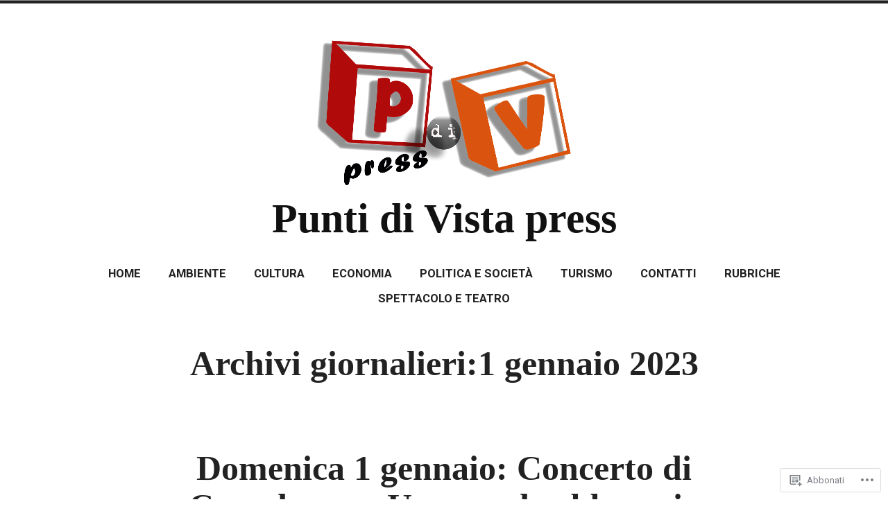

--- FILE ---
content_type: text/html; charset=UTF-8
request_url: https://puntidivistapress.com/2023/01/01/
body_size: 20402
content:
<!doctype html>
<html lang="it-IT">
<head>
	<meta charset="UTF-8" />
	<meta name="viewport" content="width=device-width, initial-scale=1" />
	<link rel="profile" href="https://gmpg.org/xfn/11" />
	<title>1 gennaio 2023 &#8211; Punti di Vista press</title>
<script type="text/javascript">
  WebFontConfig = {"google":{"families":["Abril+Fatface:r:latin,latin-ext","Roboto:r,i,b,bi:latin,latin-ext"]},"api_url":"https:\/\/fonts-api.wp.com\/css"};
  (function() {
    var wf = document.createElement('script');
    wf.src = '/wp-content/plugins/custom-fonts/js/webfont.js';
    wf.type = 'text/javascript';
    wf.async = 'true';
    var s = document.getElementsByTagName('script')[0];
    s.parentNode.insertBefore(wf, s);
	})();
</script><style id="jetpack-custom-fonts-css"></style>
<meta name='robots' content='max-image-preview:large' />

<!-- Async WordPress.com Remote Login -->
<script id="wpcom_remote_login_js">
var wpcom_remote_login_extra_auth = '';
function wpcom_remote_login_remove_dom_node_id( element_id ) {
	var dom_node = document.getElementById( element_id );
	if ( dom_node ) { dom_node.parentNode.removeChild( dom_node ); }
}
function wpcom_remote_login_remove_dom_node_classes( class_name ) {
	var dom_nodes = document.querySelectorAll( '.' + class_name );
	for ( var i = 0; i < dom_nodes.length; i++ ) {
		dom_nodes[ i ].parentNode.removeChild( dom_nodes[ i ] );
	}
}
function wpcom_remote_login_final_cleanup() {
	wpcom_remote_login_remove_dom_node_classes( "wpcom_remote_login_msg" );
	wpcom_remote_login_remove_dom_node_id( "wpcom_remote_login_key" );
	wpcom_remote_login_remove_dom_node_id( "wpcom_remote_login_validate" );
	wpcom_remote_login_remove_dom_node_id( "wpcom_remote_login_js" );
	wpcom_remote_login_remove_dom_node_id( "wpcom_request_access_iframe" );
	wpcom_remote_login_remove_dom_node_id( "wpcom_request_access_styles" );
}

// Watch for messages back from the remote login
window.addEventListener( "message", function( e ) {
	if ( e.origin === "https://r-login.wordpress.com" ) {
		var data = {};
		try {
			data = JSON.parse( e.data );
		} catch( e ) {
			wpcom_remote_login_final_cleanup();
			return;
		}

		if ( data.msg === 'LOGIN' ) {
			// Clean up the login check iframe
			wpcom_remote_login_remove_dom_node_id( "wpcom_remote_login_key" );

			var id_regex = new RegExp( /^[0-9]+$/ );
			var token_regex = new RegExp( /^.*|.*|.*$/ );
			if (
				token_regex.test( data.token )
				&& id_regex.test( data.wpcomid )
			) {
				// We have everything we need to ask for a login
				var script = document.createElement( "script" );
				script.setAttribute( "id", "wpcom_remote_login_validate" );
				script.src = '/remote-login.php?wpcom_remote_login=validate'
					+ '&wpcomid=' + data.wpcomid
					+ '&token=' + encodeURIComponent( data.token )
					+ '&host=' + window.location.protocol
					+ '//' + window.location.hostname
					+ '&postid=7817'
					+ '&is_singular=';
				document.body.appendChild( script );
			}

			return;
		}

		// Safari ITP, not logged in, so redirect
		if ( data.msg === 'LOGIN-REDIRECT' ) {
			window.location = 'https://wordpress.com/log-in?redirect_to=' + window.location.href;
			return;
		}

		// Safari ITP, storage access failed, remove the request
		if ( data.msg === 'LOGIN-REMOVE' ) {
			var css_zap = 'html { -webkit-transition: margin-top 1s; transition: margin-top 1s; } /* 9001 */ html { margin-top: 0 !important; } * html body { margin-top: 0 !important; } @media screen and ( max-width: 782px ) { html { margin-top: 0 !important; } * html body { margin-top: 0 !important; } }';
			var style_zap = document.createElement( 'style' );
			style_zap.type = 'text/css';
			style_zap.appendChild( document.createTextNode( css_zap ) );
			document.body.appendChild( style_zap );

			var e = document.getElementById( 'wpcom_request_access_iframe' );
			e.parentNode.removeChild( e );

			document.cookie = 'wordpress_com_login_access=denied; path=/; max-age=31536000';

			return;
		}

		// Safari ITP
		if ( data.msg === 'REQUEST_ACCESS' ) {
			console.log( 'request access: safari' );

			// Check ITP iframe enable/disable knob
			if ( wpcom_remote_login_extra_auth !== 'safari_itp_iframe' ) {
				return;
			}

			// If we are in a "private window" there is no ITP.
			var private_window = false;
			try {
				var opendb = window.openDatabase( null, null, null, null );
			} catch( e ) {
				private_window = true;
			}

			if ( private_window ) {
				console.log( 'private window' );
				return;
			}

			var iframe = document.createElement( 'iframe' );
			iframe.id = 'wpcom_request_access_iframe';
			iframe.setAttribute( 'scrolling', 'no' );
			iframe.setAttribute( 'sandbox', 'allow-storage-access-by-user-activation allow-scripts allow-same-origin allow-top-navigation-by-user-activation' );
			iframe.src = 'https://r-login.wordpress.com/remote-login.php?wpcom_remote_login=request_access&origin=' + encodeURIComponent( data.origin ) + '&wpcomid=' + encodeURIComponent( data.wpcomid );

			var css = 'html { -webkit-transition: margin-top 1s; transition: margin-top 1s; } /* 9001 */ html { margin-top: 46px !important; } * html body { margin-top: 46px !important; } @media screen and ( max-width: 660px ) { html { margin-top: 71px !important; } * html body { margin-top: 71px !important; } #wpcom_request_access_iframe { display: block; height: 71px !important; } } #wpcom_request_access_iframe { border: 0px; height: 46px; position: fixed; top: 0; left: 0; width: 100%; min-width: 100%; z-index: 99999; background: #23282d; } ';

			var style = document.createElement( 'style' );
			style.type = 'text/css';
			style.id = 'wpcom_request_access_styles';
			style.appendChild( document.createTextNode( css ) );
			document.body.appendChild( style );

			document.body.appendChild( iframe );
		}

		if ( data.msg === 'DONE' ) {
			wpcom_remote_login_final_cleanup();
		}
	}
}, false );

// Inject the remote login iframe after the page has had a chance to load
// more critical resources
window.addEventListener( "DOMContentLoaded", function( e ) {
	var iframe = document.createElement( "iframe" );
	iframe.style.display = "none";
	iframe.setAttribute( "scrolling", "no" );
	iframe.setAttribute( "id", "wpcom_remote_login_key" );
	iframe.src = "https://r-login.wordpress.com/remote-login.php"
		+ "?wpcom_remote_login=key"
		+ "&origin=aHR0cHM6Ly9wdW50aWRpdmlzdGFwcmVzcy5jb20%3D"
		+ "&wpcomid=172495010"
		+ "&time=" + Math.floor( Date.now() / 1000 );
	document.body.appendChild( iframe );
}, false );
</script>
<link rel='dns-prefetch' href='//s0.wp.com' />
<link rel="alternate" type="application/rss+xml" title="Punti di Vista press &raquo; Feed" href="https://puntidivistapress.com/feed/" />
<link rel="alternate" type="application/rss+xml" title="Punti di Vista press &raquo; Feed dei commenti" href="https://puntidivistapress.com/comments/feed/" />
	<script type="text/javascript">
		/* <![CDATA[ */
		function addLoadEvent(func) {
			var oldonload = window.onload;
			if (typeof window.onload != 'function') {
				window.onload = func;
			} else {
				window.onload = function () {
					oldonload();
					func();
				}
			}
		}
		/* ]]> */
	</script>
	<style id='wp-emoji-styles-inline-css'>

	img.wp-smiley, img.emoji {
		display: inline !important;
		border: none !important;
		box-shadow: none !important;
		height: 1em !important;
		width: 1em !important;
		margin: 0 0.07em !important;
		vertical-align: -0.1em !important;
		background: none !important;
		padding: 0 !important;
	}
/*# sourceURL=wp-emoji-styles-inline-css */
</style>
<link crossorigin='anonymous' rel='stylesheet' id='all-css-2-1' href='/wp-content/plugins/gutenberg-core/v22.2.0/build/styles/block-library/style.css?m=1764855221i&cssminify=yes' type='text/css' media='all' />
<style id='wp-block-library-inline-css'>
.has-text-align-justify {
	text-align:justify;
}
.has-text-align-justify{text-align:justify;}

/*# sourceURL=wp-block-library-inline-css */
</style><style id='wp-block-paragraph-inline-css'>
.is-small-text{font-size:.875em}.is-regular-text{font-size:1em}.is-large-text{font-size:2.25em}.is-larger-text{font-size:3em}.has-drop-cap:not(:focus):first-letter{float:left;font-size:8.4em;font-style:normal;font-weight:100;line-height:.68;margin:.05em .1em 0 0;text-transform:uppercase}body.rtl .has-drop-cap:not(:focus):first-letter{float:none;margin-left:.1em}p.has-drop-cap.has-background{overflow:hidden}:root :where(p.has-background){padding:1.25em 2.375em}:where(p.has-text-color:not(.has-link-color)) a{color:inherit}p.has-text-align-left[style*="writing-mode:vertical-lr"],p.has-text-align-right[style*="writing-mode:vertical-rl"]{rotate:180deg}
/*# sourceURL=/wp-content/plugins/gutenberg-core/v22.2.0/build/styles/block-library/paragraph/style.css */
</style>
<style id='global-styles-inline-css'>
:root{--wp--preset--aspect-ratio--square: 1;--wp--preset--aspect-ratio--4-3: 4/3;--wp--preset--aspect-ratio--3-4: 3/4;--wp--preset--aspect-ratio--3-2: 3/2;--wp--preset--aspect-ratio--2-3: 2/3;--wp--preset--aspect-ratio--16-9: 16/9;--wp--preset--aspect-ratio--9-16: 9/16;--wp--preset--color--black: #000000;--wp--preset--color--cyan-bluish-gray: #abb8c3;--wp--preset--color--white: #ffffff;--wp--preset--color--pale-pink: #f78da7;--wp--preset--color--vivid-red: #cf2e2e;--wp--preset--color--luminous-vivid-orange: #ff6900;--wp--preset--color--luminous-vivid-amber: #fcb900;--wp--preset--color--light-green-cyan: #7bdcb5;--wp--preset--color--vivid-green-cyan: #00d084;--wp--preset--color--pale-cyan-blue: #8ed1fc;--wp--preset--color--vivid-cyan-blue: #0693e3;--wp--preset--color--vivid-purple: #9b51e0;--wp--preset--color--primary: #ca2017;--wp--preset--color--secondary: #007fdb;--wp--preset--color--background: #ffffff;--wp--preset--color--foreground: #222222;--wp--preset--color--foreground-light: #666666;--wp--preset--color--foreground-dark: #111111;--wp--preset--gradient--vivid-cyan-blue-to-vivid-purple: linear-gradient(135deg,rgb(6,147,227) 0%,rgb(155,81,224) 100%);--wp--preset--gradient--light-green-cyan-to-vivid-green-cyan: linear-gradient(135deg,rgb(122,220,180) 0%,rgb(0,208,130) 100%);--wp--preset--gradient--luminous-vivid-amber-to-luminous-vivid-orange: linear-gradient(135deg,rgb(252,185,0) 0%,rgb(255,105,0) 100%);--wp--preset--gradient--luminous-vivid-orange-to-vivid-red: linear-gradient(135deg,rgb(255,105,0) 0%,rgb(207,46,46) 100%);--wp--preset--gradient--very-light-gray-to-cyan-bluish-gray: linear-gradient(135deg,rgb(238,238,238) 0%,rgb(169,184,195) 100%);--wp--preset--gradient--cool-to-warm-spectrum: linear-gradient(135deg,rgb(74,234,220) 0%,rgb(151,120,209) 20%,rgb(207,42,186) 40%,rgb(238,44,130) 60%,rgb(251,105,98) 80%,rgb(254,248,76) 100%);--wp--preset--gradient--blush-light-purple: linear-gradient(135deg,rgb(255,206,236) 0%,rgb(152,150,240) 100%);--wp--preset--gradient--blush-bordeaux: linear-gradient(135deg,rgb(254,205,165) 0%,rgb(254,45,45) 50%,rgb(107,0,62) 100%);--wp--preset--gradient--luminous-dusk: linear-gradient(135deg,rgb(255,203,112) 0%,rgb(199,81,192) 50%,rgb(65,88,208) 100%);--wp--preset--gradient--pale-ocean: linear-gradient(135deg,rgb(255,245,203) 0%,rgb(182,227,212) 50%,rgb(51,167,181) 100%);--wp--preset--gradient--electric-grass: linear-gradient(135deg,rgb(202,248,128) 0%,rgb(113,206,126) 100%);--wp--preset--gradient--midnight: linear-gradient(135deg,rgb(2,3,129) 0%,rgb(40,116,252) 100%);--wp--preset--font-size--small: 16.66px;--wp--preset--font-size--medium: 24px;--wp--preset--font-size--large: 28.8px;--wp--preset--font-size--x-large: 42px;--wp--preset--font-size--normal: 20px;--wp--preset--font-size--huge: 34.56px;--wp--preset--font-family--albert-sans: 'Albert Sans', sans-serif;--wp--preset--font-family--alegreya: Alegreya, serif;--wp--preset--font-family--arvo: Arvo, serif;--wp--preset--font-family--bodoni-moda: 'Bodoni Moda', serif;--wp--preset--font-family--bricolage-grotesque: 'Bricolage Grotesque', sans-serif;--wp--preset--font-family--cabin: Cabin, sans-serif;--wp--preset--font-family--chivo: Chivo, sans-serif;--wp--preset--font-family--commissioner: Commissioner, sans-serif;--wp--preset--font-family--cormorant: Cormorant, serif;--wp--preset--font-family--courier-prime: 'Courier Prime', monospace;--wp--preset--font-family--crimson-pro: 'Crimson Pro', serif;--wp--preset--font-family--dm-mono: 'DM Mono', monospace;--wp--preset--font-family--dm-sans: 'DM Sans', sans-serif;--wp--preset--font-family--dm-serif-display: 'DM Serif Display', serif;--wp--preset--font-family--domine: Domine, serif;--wp--preset--font-family--eb-garamond: 'EB Garamond', serif;--wp--preset--font-family--epilogue: Epilogue, sans-serif;--wp--preset--font-family--fahkwang: Fahkwang, sans-serif;--wp--preset--font-family--figtree: Figtree, sans-serif;--wp--preset--font-family--fira-sans: 'Fira Sans', sans-serif;--wp--preset--font-family--fjalla-one: 'Fjalla One', sans-serif;--wp--preset--font-family--fraunces: Fraunces, serif;--wp--preset--font-family--gabarito: Gabarito, system-ui;--wp--preset--font-family--ibm-plex-mono: 'IBM Plex Mono', monospace;--wp--preset--font-family--ibm-plex-sans: 'IBM Plex Sans', sans-serif;--wp--preset--font-family--ibarra-real-nova: 'Ibarra Real Nova', serif;--wp--preset--font-family--instrument-serif: 'Instrument Serif', serif;--wp--preset--font-family--inter: Inter, sans-serif;--wp--preset--font-family--josefin-sans: 'Josefin Sans', sans-serif;--wp--preset--font-family--jost: Jost, sans-serif;--wp--preset--font-family--libre-baskerville: 'Libre Baskerville', serif;--wp--preset--font-family--libre-franklin: 'Libre Franklin', sans-serif;--wp--preset--font-family--literata: Literata, serif;--wp--preset--font-family--lora: Lora, serif;--wp--preset--font-family--merriweather: Merriweather, serif;--wp--preset--font-family--montserrat: Montserrat, sans-serif;--wp--preset--font-family--newsreader: Newsreader, serif;--wp--preset--font-family--noto-sans-mono: 'Noto Sans Mono', sans-serif;--wp--preset--font-family--nunito: Nunito, sans-serif;--wp--preset--font-family--open-sans: 'Open Sans', sans-serif;--wp--preset--font-family--overpass: Overpass, sans-serif;--wp--preset--font-family--pt-serif: 'PT Serif', serif;--wp--preset--font-family--petrona: Petrona, serif;--wp--preset--font-family--piazzolla: Piazzolla, serif;--wp--preset--font-family--playfair-display: 'Playfair Display', serif;--wp--preset--font-family--plus-jakarta-sans: 'Plus Jakarta Sans', sans-serif;--wp--preset--font-family--poppins: Poppins, sans-serif;--wp--preset--font-family--raleway: Raleway, sans-serif;--wp--preset--font-family--roboto: Roboto, sans-serif;--wp--preset--font-family--roboto-slab: 'Roboto Slab', serif;--wp--preset--font-family--rubik: Rubik, sans-serif;--wp--preset--font-family--rufina: Rufina, serif;--wp--preset--font-family--sora: Sora, sans-serif;--wp--preset--font-family--source-sans-3: 'Source Sans 3', sans-serif;--wp--preset--font-family--source-serif-4: 'Source Serif 4', serif;--wp--preset--font-family--space-mono: 'Space Mono', monospace;--wp--preset--font-family--syne: Syne, sans-serif;--wp--preset--font-family--texturina: Texturina, serif;--wp--preset--font-family--urbanist: Urbanist, sans-serif;--wp--preset--font-family--work-sans: 'Work Sans', sans-serif;--wp--preset--spacing--20: 0.44rem;--wp--preset--spacing--30: 0.67rem;--wp--preset--spacing--40: 1rem;--wp--preset--spacing--50: 1.5rem;--wp--preset--spacing--60: 2.25rem;--wp--preset--spacing--70: 3.38rem;--wp--preset--spacing--80: 5.06rem;--wp--preset--shadow--natural: 6px 6px 9px rgba(0, 0, 0, 0.2);--wp--preset--shadow--deep: 12px 12px 50px rgba(0, 0, 0, 0.4);--wp--preset--shadow--sharp: 6px 6px 0px rgba(0, 0, 0, 0.2);--wp--preset--shadow--outlined: 6px 6px 0px -3px rgb(255, 255, 255), 6px 6px rgb(0, 0, 0);--wp--preset--shadow--crisp: 6px 6px 0px rgb(0, 0, 0);}:root :where(.is-layout-flow) > :first-child{margin-block-start: 0;}:root :where(.is-layout-flow) > :last-child{margin-block-end: 0;}:root :where(.is-layout-flow) > *{margin-block-start: 24px;margin-block-end: 0;}:root :where(.is-layout-constrained) > :first-child{margin-block-start: 0;}:root :where(.is-layout-constrained) > :last-child{margin-block-end: 0;}:root :where(.is-layout-constrained) > *{margin-block-start: 24px;margin-block-end: 0;}:root :where(.is-layout-flex){gap: 24px;}:root :where(.is-layout-grid){gap: 24px;}body .is-layout-flex{display: flex;}.is-layout-flex{flex-wrap: wrap;align-items: center;}.is-layout-flex > :is(*, div){margin: 0;}body .is-layout-grid{display: grid;}.is-layout-grid > :is(*, div){margin: 0;}.has-black-color{color: var(--wp--preset--color--black) !important;}.has-cyan-bluish-gray-color{color: var(--wp--preset--color--cyan-bluish-gray) !important;}.has-white-color{color: var(--wp--preset--color--white) !important;}.has-pale-pink-color{color: var(--wp--preset--color--pale-pink) !important;}.has-vivid-red-color{color: var(--wp--preset--color--vivid-red) !important;}.has-luminous-vivid-orange-color{color: var(--wp--preset--color--luminous-vivid-orange) !important;}.has-luminous-vivid-amber-color{color: var(--wp--preset--color--luminous-vivid-amber) !important;}.has-light-green-cyan-color{color: var(--wp--preset--color--light-green-cyan) !important;}.has-vivid-green-cyan-color{color: var(--wp--preset--color--vivid-green-cyan) !important;}.has-pale-cyan-blue-color{color: var(--wp--preset--color--pale-cyan-blue) !important;}.has-vivid-cyan-blue-color{color: var(--wp--preset--color--vivid-cyan-blue) !important;}.has-vivid-purple-color{color: var(--wp--preset--color--vivid-purple) !important;}.has-primary-color{color: var(--wp--preset--color--primary) !important;}.has-secondary-color{color: var(--wp--preset--color--secondary) !important;}.has-background-color{color: var(--wp--preset--color--background) !important;}.has-foreground-color{color: var(--wp--preset--color--foreground) !important;}.has-foreground-light-color{color: var(--wp--preset--color--foreground-light) !important;}.has-foreground-dark-color{color: var(--wp--preset--color--foreground-dark) !important;}.has-black-background-color{background-color: var(--wp--preset--color--black) !important;}.has-cyan-bluish-gray-background-color{background-color: var(--wp--preset--color--cyan-bluish-gray) !important;}.has-white-background-color{background-color: var(--wp--preset--color--white) !important;}.has-pale-pink-background-color{background-color: var(--wp--preset--color--pale-pink) !important;}.has-vivid-red-background-color{background-color: var(--wp--preset--color--vivid-red) !important;}.has-luminous-vivid-orange-background-color{background-color: var(--wp--preset--color--luminous-vivid-orange) !important;}.has-luminous-vivid-amber-background-color{background-color: var(--wp--preset--color--luminous-vivid-amber) !important;}.has-light-green-cyan-background-color{background-color: var(--wp--preset--color--light-green-cyan) !important;}.has-vivid-green-cyan-background-color{background-color: var(--wp--preset--color--vivid-green-cyan) !important;}.has-pale-cyan-blue-background-color{background-color: var(--wp--preset--color--pale-cyan-blue) !important;}.has-vivid-cyan-blue-background-color{background-color: var(--wp--preset--color--vivid-cyan-blue) !important;}.has-vivid-purple-background-color{background-color: var(--wp--preset--color--vivid-purple) !important;}.has-primary-background-color{background-color: var(--wp--preset--color--primary) !important;}.has-secondary-background-color{background-color: var(--wp--preset--color--secondary) !important;}.has-background-background-color{background-color: var(--wp--preset--color--background) !important;}.has-foreground-background-color{background-color: var(--wp--preset--color--foreground) !important;}.has-foreground-light-background-color{background-color: var(--wp--preset--color--foreground-light) !important;}.has-foreground-dark-background-color{background-color: var(--wp--preset--color--foreground-dark) !important;}.has-black-border-color{border-color: var(--wp--preset--color--black) !important;}.has-cyan-bluish-gray-border-color{border-color: var(--wp--preset--color--cyan-bluish-gray) !important;}.has-white-border-color{border-color: var(--wp--preset--color--white) !important;}.has-pale-pink-border-color{border-color: var(--wp--preset--color--pale-pink) !important;}.has-vivid-red-border-color{border-color: var(--wp--preset--color--vivid-red) !important;}.has-luminous-vivid-orange-border-color{border-color: var(--wp--preset--color--luminous-vivid-orange) !important;}.has-luminous-vivid-amber-border-color{border-color: var(--wp--preset--color--luminous-vivid-amber) !important;}.has-light-green-cyan-border-color{border-color: var(--wp--preset--color--light-green-cyan) !important;}.has-vivid-green-cyan-border-color{border-color: var(--wp--preset--color--vivid-green-cyan) !important;}.has-pale-cyan-blue-border-color{border-color: var(--wp--preset--color--pale-cyan-blue) !important;}.has-vivid-cyan-blue-border-color{border-color: var(--wp--preset--color--vivid-cyan-blue) !important;}.has-vivid-purple-border-color{border-color: var(--wp--preset--color--vivid-purple) !important;}.has-primary-border-color{border-color: var(--wp--preset--color--primary) !important;}.has-secondary-border-color{border-color: var(--wp--preset--color--secondary) !important;}.has-background-border-color{border-color: var(--wp--preset--color--background) !important;}.has-foreground-border-color{border-color: var(--wp--preset--color--foreground) !important;}.has-foreground-light-border-color{border-color: var(--wp--preset--color--foreground-light) !important;}.has-foreground-dark-border-color{border-color: var(--wp--preset--color--foreground-dark) !important;}.has-vivid-cyan-blue-to-vivid-purple-gradient-background{background: var(--wp--preset--gradient--vivid-cyan-blue-to-vivid-purple) !important;}.has-light-green-cyan-to-vivid-green-cyan-gradient-background{background: var(--wp--preset--gradient--light-green-cyan-to-vivid-green-cyan) !important;}.has-luminous-vivid-amber-to-luminous-vivid-orange-gradient-background{background: var(--wp--preset--gradient--luminous-vivid-amber-to-luminous-vivid-orange) !important;}.has-luminous-vivid-orange-to-vivid-red-gradient-background{background: var(--wp--preset--gradient--luminous-vivid-orange-to-vivid-red) !important;}.has-very-light-gray-to-cyan-bluish-gray-gradient-background{background: var(--wp--preset--gradient--very-light-gray-to-cyan-bluish-gray) !important;}.has-cool-to-warm-spectrum-gradient-background{background: var(--wp--preset--gradient--cool-to-warm-spectrum) !important;}.has-blush-light-purple-gradient-background{background: var(--wp--preset--gradient--blush-light-purple) !important;}.has-blush-bordeaux-gradient-background{background: var(--wp--preset--gradient--blush-bordeaux) !important;}.has-luminous-dusk-gradient-background{background: var(--wp--preset--gradient--luminous-dusk) !important;}.has-pale-ocean-gradient-background{background: var(--wp--preset--gradient--pale-ocean) !important;}.has-electric-grass-gradient-background{background: var(--wp--preset--gradient--electric-grass) !important;}.has-midnight-gradient-background{background: var(--wp--preset--gradient--midnight) !important;}.has-small-font-size{font-size: var(--wp--preset--font-size--small) !important;}.has-medium-font-size{font-size: var(--wp--preset--font-size--medium) !important;}.has-large-font-size{font-size: var(--wp--preset--font-size--large) !important;}.has-x-large-font-size{font-size: var(--wp--preset--font-size--x-large) !important;}.has-normal-font-size{font-size: var(--wp--preset--font-size--normal) !important;}.has-huge-font-size{font-size: var(--wp--preset--font-size--huge) !important;}.has-albert-sans-font-family{font-family: var(--wp--preset--font-family--albert-sans) !important;}.has-alegreya-font-family{font-family: var(--wp--preset--font-family--alegreya) !important;}.has-arvo-font-family{font-family: var(--wp--preset--font-family--arvo) !important;}.has-bodoni-moda-font-family{font-family: var(--wp--preset--font-family--bodoni-moda) !important;}.has-bricolage-grotesque-font-family{font-family: var(--wp--preset--font-family--bricolage-grotesque) !important;}.has-cabin-font-family{font-family: var(--wp--preset--font-family--cabin) !important;}.has-chivo-font-family{font-family: var(--wp--preset--font-family--chivo) !important;}.has-commissioner-font-family{font-family: var(--wp--preset--font-family--commissioner) !important;}.has-cormorant-font-family{font-family: var(--wp--preset--font-family--cormorant) !important;}.has-courier-prime-font-family{font-family: var(--wp--preset--font-family--courier-prime) !important;}.has-crimson-pro-font-family{font-family: var(--wp--preset--font-family--crimson-pro) !important;}.has-dm-mono-font-family{font-family: var(--wp--preset--font-family--dm-mono) !important;}.has-dm-sans-font-family{font-family: var(--wp--preset--font-family--dm-sans) !important;}.has-dm-serif-display-font-family{font-family: var(--wp--preset--font-family--dm-serif-display) !important;}.has-domine-font-family{font-family: var(--wp--preset--font-family--domine) !important;}.has-eb-garamond-font-family{font-family: var(--wp--preset--font-family--eb-garamond) !important;}.has-epilogue-font-family{font-family: var(--wp--preset--font-family--epilogue) !important;}.has-fahkwang-font-family{font-family: var(--wp--preset--font-family--fahkwang) !important;}.has-figtree-font-family{font-family: var(--wp--preset--font-family--figtree) !important;}.has-fira-sans-font-family{font-family: var(--wp--preset--font-family--fira-sans) !important;}.has-fjalla-one-font-family{font-family: var(--wp--preset--font-family--fjalla-one) !important;}.has-fraunces-font-family{font-family: var(--wp--preset--font-family--fraunces) !important;}.has-gabarito-font-family{font-family: var(--wp--preset--font-family--gabarito) !important;}.has-ibm-plex-mono-font-family{font-family: var(--wp--preset--font-family--ibm-plex-mono) !important;}.has-ibm-plex-sans-font-family{font-family: var(--wp--preset--font-family--ibm-plex-sans) !important;}.has-ibarra-real-nova-font-family{font-family: var(--wp--preset--font-family--ibarra-real-nova) !important;}.has-instrument-serif-font-family{font-family: var(--wp--preset--font-family--instrument-serif) !important;}.has-inter-font-family{font-family: var(--wp--preset--font-family--inter) !important;}.has-josefin-sans-font-family{font-family: var(--wp--preset--font-family--josefin-sans) !important;}.has-jost-font-family{font-family: var(--wp--preset--font-family--jost) !important;}.has-libre-baskerville-font-family{font-family: var(--wp--preset--font-family--libre-baskerville) !important;}.has-libre-franklin-font-family{font-family: var(--wp--preset--font-family--libre-franklin) !important;}.has-literata-font-family{font-family: var(--wp--preset--font-family--literata) !important;}.has-lora-font-family{font-family: var(--wp--preset--font-family--lora) !important;}.has-merriweather-font-family{font-family: var(--wp--preset--font-family--merriweather) !important;}.has-montserrat-font-family{font-family: var(--wp--preset--font-family--montserrat) !important;}.has-newsreader-font-family{font-family: var(--wp--preset--font-family--newsreader) !important;}.has-noto-sans-mono-font-family{font-family: var(--wp--preset--font-family--noto-sans-mono) !important;}.has-nunito-font-family{font-family: var(--wp--preset--font-family--nunito) !important;}.has-open-sans-font-family{font-family: var(--wp--preset--font-family--open-sans) !important;}.has-overpass-font-family{font-family: var(--wp--preset--font-family--overpass) !important;}.has-pt-serif-font-family{font-family: var(--wp--preset--font-family--pt-serif) !important;}.has-petrona-font-family{font-family: var(--wp--preset--font-family--petrona) !important;}.has-piazzolla-font-family{font-family: var(--wp--preset--font-family--piazzolla) !important;}.has-playfair-display-font-family{font-family: var(--wp--preset--font-family--playfair-display) !important;}.has-plus-jakarta-sans-font-family{font-family: var(--wp--preset--font-family--plus-jakarta-sans) !important;}.has-poppins-font-family{font-family: var(--wp--preset--font-family--poppins) !important;}.has-raleway-font-family{font-family: var(--wp--preset--font-family--raleway) !important;}.has-roboto-font-family{font-family: var(--wp--preset--font-family--roboto) !important;}.has-roboto-slab-font-family{font-family: var(--wp--preset--font-family--roboto-slab) !important;}.has-rubik-font-family{font-family: var(--wp--preset--font-family--rubik) !important;}.has-rufina-font-family{font-family: var(--wp--preset--font-family--rufina) !important;}.has-sora-font-family{font-family: var(--wp--preset--font-family--sora) !important;}.has-source-sans-3-font-family{font-family: var(--wp--preset--font-family--source-sans-3) !important;}.has-source-serif-4-font-family{font-family: var(--wp--preset--font-family--source-serif-4) !important;}.has-space-mono-font-family{font-family: var(--wp--preset--font-family--space-mono) !important;}.has-syne-font-family{font-family: var(--wp--preset--font-family--syne) !important;}.has-texturina-font-family{font-family: var(--wp--preset--font-family--texturina) !important;}.has-urbanist-font-family{font-family: var(--wp--preset--font-family--urbanist) !important;}.has-work-sans-font-family{font-family: var(--wp--preset--font-family--work-sans) !important;}
/*# sourceURL=global-styles-inline-css */
</style>

<style id='classic-theme-styles-inline-css'>
/*! This file is auto-generated */
.wp-block-button__link{color:#fff;background-color:#32373c;border-radius:9999px;box-shadow:none;text-decoration:none;padding:calc(.667em + 2px) calc(1.333em + 2px);font-size:1.125em}.wp-block-file__button{background:#32373c;color:#fff;text-decoration:none}
/*# sourceURL=/wp-includes/css/classic-themes.min.css */
</style>
<link crossorigin='anonymous' rel='stylesheet' id='all-css-4-1' href='/_static/??-eJx9jEEOAiEQBD/kQECjeDC+ZWEnijIwYWA3/l72op689KFTVXplCCU3zE1z6reYRYfiUwlP0VYZpwxIJE4IFRd10HOU9iFA2iuhCiI7/ROiDt9WxfETT20jCOc4YUIa2D9t5eGA91xRBMZS7ATtPkTZvCtdzNEZt7f2fHq8Afl7R7w=&cssminify=yes' type='text/css' media='all' />
<link crossorigin='anonymous' rel='stylesheet' id='print-css-5-1' href='/wp-content/themes/pub/varia/print.css?m=1738187798i&cssminify=yes' type='text/css' media='print' />
<link crossorigin='anonymous' rel='stylesheet' id='all-css-6-1' href='/_static/??/wp-content/themes/pub/redhill/style.css,/wp-content/themes/pub/varia/inc/style-wpcom.css?m=1747306771j&cssminify=yes' type='text/css' media='all' />
<style id='jetpack_facebook_likebox-inline-css'>
.widget_facebook_likebox {
	overflow: hidden;
}

/*# sourceURL=/wp-content/mu-plugins/jetpack-plugin/sun/modules/widgets/facebook-likebox/style.css */
</style>
<link crossorigin='anonymous' rel='stylesheet' id='all-css-8-1' href='/_static/??-eJxtjUEKhDAQBD9knJUVc1r2LRrHGJlkgpkg/t54U/TWBV0UbFEZDoJBwGcVKVsXEqw4ENsyLZh0xbpgBe+SRVbEphfH4QZqot6tD1Vm9Jgg5qEExtkRQZKd8Dz+/a/Rrf5+Oq2b5QCE6j0l&cssminify=yes' type='text/css' media='all' />
<style id='jetpack-global-styles-frontend-style-inline-css'>
:root { --font-headings: unset; --font-base: unset; --font-headings-default: -apple-system,BlinkMacSystemFont,"Segoe UI",Roboto,Oxygen-Sans,Ubuntu,Cantarell,"Helvetica Neue",sans-serif; --font-base-default: -apple-system,BlinkMacSystemFont,"Segoe UI",Roboto,Oxygen-Sans,Ubuntu,Cantarell,"Helvetica Neue",sans-serif;}
/*# sourceURL=jetpack-global-styles-frontend-style-inline-css */
</style>
<link crossorigin='anonymous' rel='stylesheet' id='all-css-10-1' href='/wp-content/themes/h4/global.css?m=1420737423i&cssminify=yes' type='text/css' media='all' />
<script type="text/javascript" id="wpcom-actionbar-placeholder-js-extra">
/* <![CDATA[ */
var actionbardata = {"siteID":"172495010","postID":"0","siteURL":"https://puntidivistapress.com","xhrURL":"https://puntidivistapress.com/wp-admin/admin-ajax.php","nonce":"7d8df276ec","isLoggedIn":"","statusMessage":"","subsEmailDefault":"instantly","proxyScriptUrl":"https://s0.wp.com/wp-content/js/wpcom-proxy-request.js?m=1513050504i&amp;ver=20211021","i18n":{"followedText":"I nuovi articoli del sito saranno visibili sul tuo \u003Ca href=\"https://wordpress.com/reader\"\u003EReader\u003C/a\u003E","foldBar":"Riduci la barra","unfoldBar":"Espandi la barra","shortLinkCopied":"Shortlink copiato negli appunti."}};
//# sourceURL=wpcom-actionbar-placeholder-js-extra
/* ]]> */
</script>
<script type="text/javascript" id="jetpack-mu-wpcom-settings-js-before">
/* <![CDATA[ */
var JETPACK_MU_WPCOM_SETTINGS = {"assetsUrl":"https://s0.wp.com/wp-content/mu-plugins/jetpack-mu-wpcom-plugin/sun/jetpack_vendor/automattic/jetpack-mu-wpcom/src/build/"};
//# sourceURL=jetpack-mu-wpcom-settings-js-before
/* ]]> */
</script>
<script crossorigin='anonymous' type='text/javascript'  src='/wp-content/js/rlt-proxy.js?m=1720530689i'></script>
<script type="text/javascript" id="rlt-proxy-js-after">
/* <![CDATA[ */
	rltInitialize( {"token":null,"iframeOrigins":["https:\/\/widgets.wp.com"]} );
//# sourceURL=rlt-proxy-js-after
/* ]]> */
</script>
<link rel="EditURI" type="application/rsd+xml" title="RSD" href="https://puntidivistaart.wordpress.com/xmlrpc.php?rsd" />
<meta name="generator" content="WordPress.com" />

<!-- Jetpack Open Graph Tags -->
<meta property="og:type" content="website" />
<meta property="og:title" content="1 gennaio 2023 &#8211; Punti di Vista press" />
<meta property="og:site_name" content="Punti di Vista press" />
<meta property="og:image" content="https://puntidivistapress.com/wp-content/uploads/2020/04/cropped-loghino.png?w=200" />
<meta property="og:image:width" content="200" />
<meta property="og:image:height" content="200" />
<meta property="og:image:alt" content="" />
<meta property="og:locale" content="it_IT" />

<!-- End Jetpack Open Graph Tags -->
<link rel="search" type="application/opensearchdescription+xml" href="https://puntidivistapress.com/osd.xml" title="Punti di Vista press" />
<link rel="search" type="application/opensearchdescription+xml" href="https://s1.wp.com/opensearch.xml" title="WordPress.com" />
<meta name="description" content="5 articoli pubblicati da puntidivistapress il January 1, 2023" />
<link rel="icon" href="https://puntidivistapress.com/wp-content/uploads/2020/04/cropped-loghino.png?w=32" sizes="32x32" />
<link rel="icon" href="https://puntidivistapress.com/wp-content/uploads/2020/04/cropped-loghino.png?w=192" sizes="192x192" />
<link rel="apple-touch-icon" href="https://puntidivistapress.com/wp-content/uploads/2020/04/cropped-loghino.png?w=180" />
<meta name="msapplication-TileImage" content="https://puntidivistapress.com/wp-content/uploads/2020/04/cropped-loghino.png?w=270" />
</head>

<body class="archive date wp-custom-logo wp-embed-responsive wp-theme-pubvaria wp-child-theme-pubredhill customizer-styles-applied hfeed image-filters-enabled hide-homepage-title jetpack-reblog-enabled custom-colors">


<div id="page" class="site">
	<a class="skip-link screen-reader-text" href="#content">Vai al contenuto</a>

	
<header id="masthead" class="site-header responsive-max-width has-logo has-title-and-tagline has-menu" role="banner">
	<div class="site-branding">

			<div class="site-logo"><a href="https://puntidivistapress.com/" class="custom-logo-link" rel="home"><img width="367" height="217" src="https://puntidivistapress.com/wp-content/uploads/2020/10/cropped-logo-ultimo50.png" class="custom-logo" alt="Punti di Vista press" decoding="async" srcset="https://puntidivistapress.com/wp-content/uploads/2020/10/cropped-logo-ultimo50.png 367w, https://puntidivistapress.com/wp-content/uploads/2020/10/cropped-logo-ultimo50.png?w=150&amp;h=89 150w, https://puntidivistapress.com/wp-content/uploads/2020/10/cropped-logo-ultimo50.png?w=300&amp;h=177 300w" sizes="(max-width: 367px) 100vw, 367px" data-attachment-id="893" data-permalink="https://puntidivistapress.com/cropped-logo-ultimo50-png/" data-orig-file="https://puntidivistapress.com/wp-content/uploads/2020/10/cropped-logo-ultimo50.png" data-orig-size="367,217" data-comments-opened="1" data-image-meta="{&quot;aperture&quot;:&quot;0&quot;,&quot;credit&quot;:&quot;&quot;,&quot;camera&quot;:&quot;&quot;,&quot;caption&quot;:&quot;&quot;,&quot;created_timestamp&quot;:&quot;0&quot;,&quot;copyright&quot;:&quot;&quot;,&quot;focal_length&quot;:&quot;0&quot;,&quot;iso&quot;:&quot;0&quot;,&quot;shutter_speed&quot;:&quot;0&quot;,&quot;title&quot;:&quot;&quot;,&quot;orientation&quot;:&quot;0&quot;}" data-image-title="cropped-logo-ultimo50.png" data-image-description="&lt;p&gt;https://puntidivistaart.files.wordpress.com/2020/10/cropped-logo-ultimo50.png&lt;/p&gt;
" data-image-caption="" data-medium-file="https://puntidivistapress.com/wp-content/uploads/2020/10/cropped-logo-ultimo50.png?w=300" data-large-file="https://puntidivistapress.com/wp-content/uploads/2020/10/cropped-logo-ultimo50.png?w=367" /></a></div>
								<p class="site-title"><a href="https://puntidivistapress.com/" rel="home">Punti di Vista press</a></p>
			
	</div><!-- .site-branding -->
		<nav id="site-navigation" class="main-navigation" aria-label="Navigazione principale">

		<input type="checkbox" role="button" aria-haspopup="true" id="toggle" class="hide-visually">
		<label for="toggle" id="toggle-menu" class="button">
			Menu			<span class="dropdown-icon open">+</span>
			<span class="dropdown-icon close">&times;</span>
			<span class="hide-visually expanded-text">esteso</span>
			<span class="hide-visually collapsed-text">chiuso</span>
		</label>

		<div class="menu-primary-container"><ul id="menu-primary-1" class="main-menu" aria-label="submenu"><li class="menu-item menu-item-type-post_type menu-item-object-page menu-item-home menu-item-15"><a href="https://puntidivistapress.com/">Home</a></li>
<li class="menu-item menu-item-type-taxonomy menu-item-object-category menu-item-229"><a href="https://puntidivistapress.com/category/ambiente/">Ambiente</a></li>
<li class="menu-item menu-item-type-taxonomy menu-item-object-category menu-item-230"><a href="https://puntidivistapress.com/category/cultura/">Cultura</a></li>
<li class="menu-item menu-item-type-taxonomy menu-item-object-category menu-item-231"><a href="https://puntidivistapress.com/category/economia/">Economia</a></li>
<li class="menu-item menu-item-type-taxonomy menu-item-object-category menu-item-233"><a href="https://puntidivistapress.com/category/politica-e-societa/">Politica e società</a></li>
<li class="menu-item menu-item-type-taxonomy menu-item-object-category menu-item-234"><a href="https://puntidivistapress.com/category/turismo/">Turismo</a></li>
<li class="menu-item menu-item-type-post_type menu-item-object-page menu-item-228"><a href="https://puntidivistapress.com/chi-siamo/">Contatti</a></li>
<li class="menu-item menu-item-type-taxonomy menu-item-object-category menu-item-362"><a href="https://puntidivistapress.com/category/rubriche/">Rubriche</a></li>
<li class="menu-item menu-item-type-taxonomy menu-item-object-category menu-item-363"><a href="https://puntidivistapress.com/category/spettacolo-e-teatro/">Spettacolo e Teatro</a></li>
</ul></div>	</nav><!-- #site-navigation -->
	</header><!-- #masthead -->

	<div id="content" class="site-content">

	<section id="primary" class="content-area">
		<main id="main" class="site-main">

		
			<header class="page-header responsive-max-width">
				<h1 class="page-title">Archivi giornalieri:<span class="page-description">1 gennaio 2023</span></h1>			</header><!-- .page-header -->

			
<article id="post-7817" class="post-7817 post type-post status-publish format-standard hentry category-senza-categoria entry">
	<header class="entry-header responsive-max-width">
		<h2 class="entry-title"><a href="https://puntidivistapress.com/2023/01/01/domenica-1-gennaio-concerto-di-capodanno-un-grande-abbraccio-a-taranto/" rel="bookmark">Domenica 1 gennaio: Concerto di Capodanno «Un grande abbraccio a&nbsp;Taranto»</a></h2>	</header><!-- .entry-header -->

	
	<div class="entry-content">
		<p>L’Inno di Mameli all’inizio, la Marcia di Radetzky alla fine. Il pubblico in piedi, applaude. Un’ora e mezza di Concerto di Capodanno domenica 1 gennaio al Teatro comunale Fusco di Taranto. Protagoniste, fra le altre, le musiche di Strauss, Rossini, Puccini, Verdi, Donizetti, Gounod, Gastaldon e Lara, eseguite dall’Orchestra della Magna Grecia diretta dal Maestro<a class="more-link" href="https://puntidivistapress.com/2023/01/01/domenica-1-gennaio-concerto-di-capodanno-un-grande-abbraccio-a-taranto/">Continua a leggere <span class="screen-reader-text">&#8220;Domenica 1 gennaio: Concerto di Capodanno «Un grande abbraccio a&nbsp;Taranto»&#8221;</span></a></p>
	</div><!-- .entry-content -->

	<footer class="entry-footer responsive-max-width">
		<span class="byline"><svg class="svg-icon" width="16" height="16" aria-hidden="true" role="img" focusable="false" viewBox="0 0 24 24" version="1.1" xmlns="http://www.w3.org/2000/svg" xmlns:xlink="http://www.w3.org/1999/xlink"><path d="M12 12c2.21 0 4-1.79 4-4s-1.79-4-4-4-4 1.79-4 4 1.79 4 4 4zm0 2c-2.67 0-8 1.34-8 4v2h16v-2c0-2.66-5.33-4-8-4z"></path><path d="M0 0h24v24H0z" fill="none"></path></svg><span class="screen-reader-text">Pubblicato da</span><span class="author vcard"><a class="url fn n" href="https://puntidivistapress.com/author/puntidivistapress/">puntidivistapress</a></span></span><span class="posted-on"><svg class="svg-icon" width="16" height="16" aria-hidden="true" role="img" focusable="false" xmlns="http://www.w3.org/2000/svg" viewBox="0 0 24 24"><defs><path id="a" d="M0 0h24v24H0V0z"></path></defs><clipPath id="b"><use xlink:href="#a" overflow="visible"></use></clipPath><path clip-path="url(#b)" d="M12 2C6.5 2 2 6.5 2 12s4.5 10 10 10 10-4.5 10-10S17.5 2 12 2zm4.2 14.2L11 13V7h1.5v5.2l4.5 2.7-.8 1.3z"></path></svg><a href="https://puntidivistapress.com/2023/01/01/domenica-1-gennaio-concerto-di-capodanno-un-grande-abbraccio-a-taranto/" rel="bookmark"><time class="entry-date published updated" datetime="2023-01-01T19:41:14+01:00">1 gennaio 2023</time></a></span><span class="cat-links"><svg class="svg-icon" width="16" height="16" aria-hidden="true" role="img" focusable="false" xmlns="http://www.w3.org/2000/svg" viewBox="0 0 24 24"><path d="M10 4H4c-1.1 0-1.99.9-1.99 2L2 18c0 1.1.9 2 2 2h16c1.1 0 2-.9 2-2V8c0-1.1-.9-2-2-2h-8l-2-2z"></path><path d="M0 0h24v24H0z" fill="none"></path></svg><span class="screen-reader-text">Pubblicato in: </span><a href="https://puntidivistapress.com/category/senza-categoria/" rel="category tag">Senza categoria</a></span><span class="comments-link"><svg class="svg-icon" width="16" height="16" aria-hidden="true" role="img" focusable="false" viewBox="0 0 24 24" version="1.1" xmlns="http://www.w3.org/2000/svg" xmlns:xlink="http://www.w3.org/1999/xlink"><path d="M21.99 4c0-1.1-.89-2-1.99-2H4c-1.1 0-2 .9-2 2v12c0 1.1.9 2 2 2h14l4 4-.01-18z"></path><path d="M0 0h24v24H0z" fill="none"></path></svg><a href="https://puntidivistapress.com/2023/01/01/domenica-1-gennaio-concerto-di-capodanno-un-grande-abbraccio-a-taranto/#respond">Lascia un commento<span class="screen-reader-text"> su Domenica 1 gennaio: Concerto di Capodanno «Un grande abbraccio a&nbsp;Taranto»</span></a></span>	</footer><!-- .entry-footer -->
</article><!-- #post-${ID} -->

<article id="post-7809" class="post-7809 post type-post status-publish format-standard hentry category-senza-categoria entry">
	<header class="entry-header responsive-max-width">
		<h2 class="entry-title"><a href="https://puntidivistapress.com/2023/01/01/borgo-egnazia-il-7-gennaio-saranno-celebrati-i-migliori-vini-di-puglia/" rel="bookmark">Borgo Egnazia, il 7 gennaio saranno celebrati i migliori vini di&nbsp;Puglia</a></h2>	</header><!-- .entry-header -->

	
	<div class="entry-content">
		<p>L’Oscar ai migliori vini d’Italia sarà celebrato in Puglia con la Guida Bibenda 2023 in una serata di gala alla presenza delle massime autorità e dei produttori.  Un evento esclusivo per celebrare la produzione enoica e gli sforzi dei suoi protagonisti &#8211; quest’anno ben 34 produttori &#8211; che danno lustro alla Puglia con il loro<a class="more-link" href="https://puntidivistapress.com/2023/01/01/borgo-egnazia-il-7-gennaio-saranno-celebrati-i-migliori-vini-di-puglia/">Continua a leggere <span class="screen-reader-text">&#8220;Borgo Egnazia, il 7 gennaio saranno celebrati i migliori vini di&nbsp;Puglia&#8221;</span></a></p>
	</div><!-- .entry-content -->

	<footer class="entry-footer responsive-max-width">
		<span class="byline"><svg class="svg-icon" width="16" height="16" aria-hidden="true" role="img" focusable="false" viewBox="0 0 24 24" version="1.1" xmlns="http://www.w3.org/2000/svg" xmlns:xlink="http://www.w3.org/1999/xlink"><path d="M12 12c2.21 0 4-1.79 4-4s-1.79-4-4-4-4 1.79-4 4 1.79 4 4 4zm0 2c-2.67 0-8 1.34-8 4v2h16v-2c0-2.66-5.33-4-8-4z"></path><path d="M0 0h24v24H0z" fill="none"></path></svg><span class="screen-reader-text">Pubblicato da</span><span class="author vcard"><a class="url fn n" href="https://puntidivistapress.com/author/puntidivistapress/">puntidivistapress</a></span></span><span class="posted-on"><svg class="svg-icon" width="16" height="16" aria-hidden="true" role="img" focusable="false" xmlns="http://www.w3.org/2000/svg" viewBox="0 0 24 24"><defs><path id="a" d="M0 0h24v24H0V0z"></path></defs><clipPath id="b"><use xlink:href="#a" overflow="visible"></use></clipPath><path clip-path="url(#b)" d="M12 2C6.5 2 2 6.5 2 12s4.5 10 10 10 10-4.5 10-10S17.5 2 12 2zm4.2 14.2L11 13V7h1.5v5.2l4.5 2.7-.8 1.3z"></path></svg><a href="https://puntidivistapress.com/2023/01/01/borgo-egnazia-il-7-gennaio-saranno-celebrati-i-migliori-vini-di-puglia/" rel="bookmark"><time class="entry-date published updated" datetime="2023-01-01T16:22:52+01:00">1 gennaio 2023</time></a></span><span class="cat-links"><svg class="svg-icon" width="16" height="16" aria-hidden="true" role="img" focusable="false" xmlns="http://www.w3.org/2000/svg" viewBox="0 0 24 24"><path d="M10 4H4c-1.1 0-1.99.9-1.99 2L2 18c0 1.1.9 2 2 2h16c1.1 0 2-.9 2-2V8c0-1.1-.9-2-2-2h-8l-2-2z"></path><path d="M0 0h24v24H0z" fill="none"></path></svg><span class="screen-reader-text">Pubblicato in: </span><a href="https://puntidivistapress.com/category/senza-categoria/" rel="category tag">Senza categoria</a></span><span class="comments-link"><svg class="svg-icon" width="16" height="16" aria-hidden="true" role="img" focusable="false" viewBox="0 0 24 24" version="1.1" xmlns="http://www.w3.org/2000/svg" xmlns:xlink="http://www.w3.org/1999/xlink"><path d="M21.99 4c0-1.1-.89-2-1.99-2H4c-1.1 0-2 .9-2 2v12c0 1.1.9 2 2 2h14l4 4-.01-18z"></path><path d="M0 0h24v24H0z" fill="none"></path></svg><a href="https://puntidivistapress.com/2023/01/01/borgo-egnazia-il-7-gennaio-saranno-celebrati-i-migliori-vini-di-puglia/#respond">Lascia un commento<span class="screen-reader-text"> su Borgo Egnazia, il 7 gennaio saranno celebrati i migliori vini di&nbsp;Puglia</span></a></span>	</footer><!-- .entry-footer -->
</article><!-- #post-${ID} -->

<article id="post-7787" class="post-7787 post type-post status-publish format-standard hentry category-senza-categoria entry">
	<header class="entry-header responsive-max-width">
		<h2 class="entry-title"><a href="https://puntidivistapress.com/2023/01/01/taranto-si-e-conclusa-con-successo-la-rassegna-vivi-lavvento-2022/" rel="bookmark">Taranto: si è conclusa con successo la rassegna  &#8220;Vivi l&#8217;Avvento&nbsp;2022&#8221;</a></h2>	</header><!-- .entry-header -->

	
	<div class="entry-content">
		<p>Si é conclusa la rassegna VIVI L&#8217;AVVENTO a Taranto 2022.L&#8217;Associazione Apulia International Taranto turismo sociale ha realizzato 6 eventi in co-branding con la Regione Puglia nel mese di Dicembre, inseriti nella locandina della rassegna. L&#8217;evento conclusivo tra i più importante é stato quello inerente la promozione della mostra dei Presepi che ha ispirato tutta la rassegna<a class="more-link" href="https://puntidivistapress.com/2023/01/01/taranto-si-e-conclusa-con-successo-la-rassegna-vivi-lavvento-2022/">Continua a leggere <span class="screen-reader-text">&#8220;Taranto: si è conclusa con successo la rassegna  &#8220;Vivi l&#8217;Avvento&nbsp;2022&#8221;&#8221;</span></a></p>
	</div><!-- .entry-content -->

	<footer class="entry-footer responsive-max-width">
		<span class="byline"><svg class="svg-icon" width="16" height="16" aria-hidden="true" role="img" focusable="false" viewBox="0 0 24 24" version="1.1" xmlns="http://www.w3.org/2000/svg" xmlns:xlink="http://www.w3.org/1999/xlink"><path d="M12 12c2.21 0 4-1.79 4-4s-1.79-4-4-4-4 1.79-4 4 1.79 4 4 4zm0 2c-2.67 0-8 1.34-8 4v2h16v-2c0-2.66-5.33-4-8-4z"></path><path d="M0 0h24v24H0z" fill="none"></path></svg><span class="screen-reader-text">Pubblicato da</span><span class="author vcard"><a class="url fn n" href="https://puntidivistapress.com/author/puntidivistapress/">puntidivistapress</a></span></span><span class="posted-on"><svg class="svg-icon" width="16" height="16" aria-hidden="true" role="img" focusable="false" xmlns="http://www.w3.org/2000/svg" viewBox="0 0 24 24"><defs><path id="a" d="M0 0h24v24H0V0z"></path></defs><clipPath id="b"><use xlink:href="#a" overflow="visible"></use></clipPath><path clip-path="url(#b)" d="M12 2C6.5 2 2 6.5 2 12s4.5 10 10 10 10-4.5 10-10S17.5 2 12 2zm4.2 14.2L11 13V7h1.5v5.2l4.5 2.7-.8 1.3z"></path></svg><a href="https://puntidivistapress.com/2023/01/01/taranto-si-e-conclusa-con-successo-la-rassegna-vivi-lavvento-2022/" rel="bookmark"><time class="entry-date published" datetime="2023-01-01T13:50:40+01:00">1 gennaio 2023</time><time class="updated" datetime="2023-01-01T15:58:01+01:00">1 gennaio 2023</time></a></span><span class="cat-links"><svg class="svg-icon" width="16" height="16" aria-hidden="true" role="img" focusable="false" xmlns="http://www.w3.org/2000/svg" viewBox="0 0 24 24"><path d="M10 4H4c-1.1 0-1.99.9-1.99 2L2 18c0 1.1.9 2 2 2h16c1.1 0 2-.9 2-2V8c0-1.1-.9-2-2-2h-8l-2-2z"></path><path d="M0 0h24v24H0z" fill="none"></path></svg><span class="screen-reader-text">Pubblicato in: </span><a href="https://puntidivistapress.com/category/senza-categoria/" rel="category tag">Senza categoria</a></span><span class="comments-link"><svg class="svg-icon" width="16" height="16" aria-hidden="true" role="img" focusable="false" viewBox="0 0 24 24" version="1.1" xmlns="http://www.w3.org/2000/svg" xmlns:xlink="http://www.w3.org/1999/xlink"><path d="M21.99 4c0-1.1-.89-2-1.99-2H4c-1.1 0-2 .9-2 2v12c0 1.1.9 2 2 2h14l4 4-.01-18z"></path><path d="M0 0h24v24H0z" fill="none"></path></svg><a href="https://puntidivistapress.com/2023/01/01/taranto-si-e-conclusa-con-successo-la-rassegna-vivi-lavvento-2022/#respond">Lascia un commento<span class="screen-reader-text"> su Taranto: si è conclusa con successo la rassegna  &#8220;Vivi l&#8217;Avvento&nbsp;2022&#8221;</span></a></span>	</footer><!-- .entry-footer -->
</article><!-- #post-${ID} -->

<article id="post-7782" class="post-7782 post type-post status-publish format-standard hentry category-senza-categoria entry">
	<header class="entry-header responsive-max-width">
		<h2 class="entry-title"><a href="https://puntidivistapress.com/2023/01/01/manzoni-150-un-progetto-scientifico-nazionale-per-celebrare-il-grande-poeta/" rel="bookmark">&#8220;Manzoni 150&#8221;: un progetto scientifico nazionale per celebrare il grande&nbsp;poeta</a></h2>	</header><!-- .entry-header -->

	
	<div class="entry-content">
		<p>Il 2023 sarà l&#8217;anno di Alessandro Manzoni. Un Progetto di ampio respiro che vedrà il coinvolgimento docenti universitari, docenti di Istituti scolastici, università, scuole,  istituti culturali e ministeri oltre che organizzazioni di alcuni paesi esteri. Manzoni tra il letterato e il filosofo. Alessandro Manzoni a 150 anni dalla morte – L’Italiano tra letteratura filosofia e<a class="more-link" href="https://puntidivistapress.com/2023/01/01/manzoni-150-un-progetto-scientifico-nazionale-per-celebrare-il-grande-poeta/">Continua a leggere <span class="screen-reader-text">&#8220;&#8220;Manzoni 150&#8221;: un progetto scientifico nazionale per celebrare il grande&nbsp;poeta&#8221;</span></a></p>
	</div><!-- .entry-content -->

	<footer class="entry-footer responsive-max-width">
		<span class="byline"><svg class="svg-icon" width="16" height="16" aria-hidden="true" role="img" focusable="false" viewBox="0 0 24 24" version="1.1" xmlns="http://www.w3.org/2000/svg" xmlns:xlink="http://www.w3.org/1999/xlink"><path d="M12 12c2.21 0 4-1.79 4-4s-1.79-4-4-4-4 1.79-4 4 1.79 4 4 4zm0 2c-2.67 0-8 1.34-8 4v2h16v-2c0-2.66-5.33-4-8-4z"></path><path d="M0 0h24v24H0z" fill="none"></path></svg><span class="screen-reader-text">Pubblicato da</span><span class="author vcard"><a class="url fn n" href="https://puntidivistapress.com/author/puntidivistapress/">puntidivistapress</a></span></span><span class="posted-on"><svg class="svg-icon" width="16" height="16" aria-hidden="true" role="img" focusable="false" xmlns="http://www.w3.org/2000/svg" viewBox="0 0 24 24"><defs><path id="a" d="M0 0h24v24H0V0z"></path></defs><clipPath id="b"><use xlink:href="#a" overflow="visible"></use></clipPath><path clip-path="url(#b)" d="M12 2C6.5 2 2 6.5 2 12s4.5 10 10 10 10-4.5 10-10S17.5 2 12 2zm4.2 14.2L11 13V7h1.5v5.2l4.5 2.7-.8 1.3z"></path></svg><a href="https://puntidivistapress.com/2023/01/01/manzoni-150-un-progetto-scientifico-nazionale-per-celebrare-il-grande-poeta/" rel="bookmark"><time class="entry-date published updated" datetime="2023-01-01T13:04:33+01:00">1 gennaio 2023</time></a></span><span class="cat-links"><svg class="svg-icon" width="16" height="16" aria-hidden="true" role="img" focusable="false" xmlns="http://www.w3.org/2000/svg" viewBox="0 0 24 24"><path d="M10 4H4c-1.1 0-1.99.9-1.99 2L2 18c0 1.1.9 2 2 2h16c1.1 0 2-.9 2-2V8c0-1.1-.9-2-2-2h-8l-2-2z"></path><path d="M0 0h24v24H0z" fill="none"></path></svg><span class="screen-reader-text">Pubblicato in: </span><a href="https://puntidivistapress.com/category/senza-categoria/" rel="category tag">Senza categoria</a></span><span class="comments-link"><svg class="svg-icon" width="16" height="16" aria-hidden="true" role="img" focusable="false" viewBox="0 0 24 24" version="1.1" xmlns="http://www.w3.org/2000/svg" xmlns:xlink="http://www.w3.org/1999/xlink"><path d="M21.99 4c0-1.1-.89-2-1.99-2H4c-1.1 0-2 .9-2 2v12c0 1.1.9 2 2 2h14l4 4-.01-18z"></path><path d="M0 0h24v24H0z" fill="none"></path></svg><a href="https://puntidivistapress.com/2023/01/01/manzoni-150-un-progetto-scientifico-nazionale-per-celebrare-il-grande-poeta/#respond">Lascia un commento<span class="screen-reader-text"> su &#8220;Manzoni 150&#8221;: un progetto scientifico nazionale per celebrare il grande&nbsp;poeta</span></a></span>	</footer><!-- .entry-footer -->
</article><!-- #post-${ID} -->

<article id="post-7751" class="post-7751 post type-post status-publish format-standard hentry category-senza-categoria entry">
	<header class="entry-header responsive-max-width">
		<h2 class="entry-title"><a href="https://puntidivistapress.com/2023/01/01/kyma-ambiente-a-capodanno-cassonetti-incendiati-e-rifiuti-per-strada/" rel="bookmark">Kyma Ambiente: a Capodanno cassonetti incendiati e rifiuti per&nbsp;strada</a></h2>	</header><!-- .entry-header -->

	
	<div class="entry-content">
		<p>Diversi cassonetti incendiati e rifiuti di ogni tipo per strada. In genere, si registra una diminuzione È iniziata poco dopo la mezzanotte del primo giorno del 2023 l’attività di pulizia di Kyma Ambiente. Mezzi e operatori in azione nella notte di Capodanno, fino alla mattina. Un massiccio servizio di pulizia con le risorse impegnate per<a class="more-link" href="https://puntidivistapress.com/2023/01/01/kyma-ambiente-a-capodanno-cassonetti-incendiati-e-rifiuti-per-strada/">Continua a leggere <span class="screen-reader-text">&#8220;Kyma Ambiente: a Capodanno cassonetti incendiati e rifiuti per&nbsp;strada&#8221;</span></a></p>
	</div><!-- .entry-content -->

	<footer class="entry-footer responsive-max-width">
		<span class="byline"><svg class="svg-icon" width="16" height="16" aria-hidden="true" role="img" focusable="false" viewBox="0 0 24 24" version="1.1" xmlns="http://www.w3.org/2000/svg" xmlns:xlink="http://www.w3.org/1999/xlink"><path d="M12 12c2.21 0 4-1.79 4-4s-1.79-4-4-4-4 1.79-4 4 1.79 4 4 4zm0 2c-2.67 0-8 1.34-8 4v2h16v-2c0-2.66-5.33-4-8-4z"></path><path d="M0 0h24v24H0z" fill="none"></path></svg><span class="screen-reader-text">Pubblicato da</span><span class="author vcard"><a class="url fn n" href="https://puntidivistapress.com/author/puntidivistapress/">puntidivistapress</a></span></span><span class="posted-on"><svg class="svg-icon" width="16" height="16" aria-hidden="true" role="img" focusable="false" xmlns="http://www.w3.org/2000/svg" viewBox="0 0 24 24"><defs><path id="a" d="M0 0h24v24H0V0z"></path></defs><clipPath id="b"><use xlink:href="#a" overflow="visible"></use></clipPath><path clip-path="url(#b)" d="M12 2C6.5 2 2 6.5 2 12s4.5 10 10 10 10-4.5 10-10S17.5 2 12 2zm4.2 14.2L11 13V7h1.5v5.2l4.5 2.7-.8 1.3z"></path></svg><a href="https://puntidivistapress.com/2023/01/01/kyma-ambiente-a-capodanno-cassonetti-incendiati-e-rifiuti-per-strada/" rel="bookmark"><time class="entry-date published updated" datetime="2023-01-01T10:31:10+01:00">1 gennaio 2023</time></a></span><span class="cat-links"><svg class="svg-icon" width="16" height="16" aria-hidden="true" role="img" focusable="false" xmlns="http://www.w3.org/2000/svg" viewBox="0 0 24 24"><path d="M10 4H4c-1.1 0-1.99.9-1.99 2L2 18c0 1.1.9 2 2 2h16c1.1 0 2-.9 2-2V8c0-1.1-.9-2-2-2h-8l-2-2z"></path><path d="M0 0h24v24H0z" fill="none"></path></svg><span class="screen-reader-text">Pubblicato in: </span><a href="https://puntidivistapress.com/category/senza-categoria/" rel="category tag">Senza categoria</a></span><span class="comments-link"><svg class="svg-icon" width="16" height="16" aria-hidden="true" role="img" focusable="false" viewBox="0 0 24 24" version="1.1" xmlns="http://www.w3.org/2000/svg" xmlns:xlink="http://www.w3.org/1999/xlink"><path d="M21.99 4c0-1.1-.89-2-1.99-2H4c-1.1 0-2 .9-2 2v12c0 1.1.9 2 2 2h14l4 4-.01-18z"></path><path d="M0 0h24v24H0z" fill="none"></path></svg><a href="https://puntidivistapress.com/2023/01/01/kyma-ambiente-a-capodanno-cassonetti-incendiati-e-rifiuti-per-strada/#respond">Lascia un commento<span class="screen-reader-text"> su Kyma Ambiente: a Capodanno cassonetti incendiati e rifiuti per&nbsp;strada</span></a></span>	</footer><!-- .entry-footer -->
</article><!-- #post-${ID} -->
		</main><!-- #main -->
	</section><!-- #primary -->


	</div><!-- #content -->

	
	<footer id="colophon" class="site-footer responsive-max-width">
			
	<aside class="widget-area responsive-max-width" role="complementary" aria-label="Pié di pagina">
		<section id="archives-3" class="widget widget_archive"><h2 class="widget-title">Archivi</h2>		<label class="screen-reader-text" for="archives-dropdown-3">Archivi</label>
		<select id="archives-dropdown-3" name="archive-dropdown">
			
			<option value="">Seleziona mese</option>
				<option value='https://puntidivistapress.com/2026/01/'> gennaio 2026 &nbsp;(1)</option>
	<option value='https://puntidivistapress.com/2025/12/'> dicembre 2025 &nbsp;(2)</option>
	<option value='https://puntidivistapress.com/2025/11/'> novembre 2025 &nbsp;(7)</option>
	<option value='https://puntidivistapress.com/2025/10/'> ottobre 2025 &nbsp;(1)</option>
	<option value='https://puntidivistapress.com/2025/09/'> settembre 2025 &nbsp;(6)</option>
	<option value='https://puntidivistapress.com/2025/08/'> agosto 2025 &nbsp;(4)</option>
	<option value='https://puntidivistapress.com/2025/07/'> luglio 2025 &nbsp;(7)</option>
	<option value='https://puntidivistapress.com/2025/06/'> giugno 2025 &nbsp;(4)</option>
	<option value='https://puntidivistapress.com/2025/05/'> Maggio 2025 &nbsp;(3)</option>
	<option value='https://puntidivistapress.com/2025/04/'> aprile 2025 &nbsp;(4)</option>
	<option value='https://puntidivistapress.com/2025/03/'> marzo 2025 &nbsp;(6)</option>
	<option value='https://puntidivistapress.com/2025/02/'> febbraio 2025 &nbsp;(9)</option>
	<option value='https://puntidivistapress.com/2025/01/'> gennaio 2025 &nbsp;(3)</option>
	<option value='https://puntidivistapress.com/2024/12/'> dicembre 2024 &nbsp;(4)</option>
	<option value='https://puntidivistapress.com/2024/11/'> novembre 2024 &nbsp;(4)</option>
	<option value='https://puntidivistapress.com/2024/10/'> ottobre 2024 &nbsp;(7)</option>
	<option value='https://puntidivistapress.com/2024/09/'> settembre 2024 &nbsp;(10)</option>
	<option value='https://puntidivistapress.com/2024/08/'> agosto 2024 &nbsp;(1)</option>
	<option value='https://puntidivistapress.com/2024/07/'> luglio 2024 &nbsp;(8)</option>
	<option value='https://puntidivistapress.com/2024/06/'> giugno 2024 &nbsp;(7)</option>
	<option value='https://puntidivistapress.com/2024/05/'> Maggio 2024 &nbsp;(7)</option>
	<option value='https://puntidivistapress.com/2024/04/'> aprile 2024 &nbsp;(11)</option>
	<option value='https://puntidivistapress.com/2024/03/'> marzo 2024 &nbsp;(15)</option>
	<option value='https://puntidivistapress.com/2024/02/'> febbraio 2024 &nbsp;(11)</option>
	<option value='https://puntidivistapress.com/2024/01/'> gennaio 2024 &nbsp;(23)</option>
	<option value='https://puntidivistapress.com/2023/12/'> dicembre 2023 &nbsp;(6)</option>
	<option value='https://puntidivistapress.com/2023/11/'> novembre 2023 &nbsp;(5)</option>
	<option value='https://puntidivistapress.com/2023/10/'> ottobre 2023 &nbsp;(11)</option>
	<option value='https://puntidivistapress.com/2023/06/'> giugno 2023 &nbsp;(5)</option>
	<option value='https://puntidivistapress.com/2023/05/'> Maggio 2023 &nbsp;(5)</option>
	<option value='https://puntidivistapress.com/2023/04/'> aprile 2023 &nbsp;(62)</option>
	<option value='https://puntidivistapress.com/2023/03/'> marzo 2023 &nbsp;(111)</option>
	<option value='https://puntidivistapress.com/2023/02/'> febbraio 2023 &nbsp;(84)</option>
	<option value='https://puntidivistapress.com/2023/01/' selected='selected'> gennaio 2023 &nbsp;(107)</option>
	<option value='https://puntidivistapress.com/2022/12/'> dicembre 2022 &nbsp;(113)</option>
	<option value='https://puntidivistapress.com/2022/11/'> novembre 2022 &nbsp;(124)</option>
	<option value='https://puntidivistapress.com/2022/10/'> ottobre 2022 &nbsp;(97)</option>
	<option value='https://puntidivistapress.com/2022/09/'> settembre 2022 &nbsp;(120)</option>
	<option value='https://puntidivistapress.com/2022/08/'> agosto 2022 &nbsp;(59)</option>
	<option value='https://puntidivistapress.com/2022/07/'> luglio 2022 &nbsp;(32)</option>
	<option value='https://puntidivistapress.com/2022/06/'> giugno 2022 &nbsp;(28)</option>
	<option value='https://puntidivistapress.com/2022/05/'> Maggio 2022 &nbsp;(31)</option>
	<option value='https://puntidivistapress.com/2022/04/'> aprile 2022 &nbsp;(31)</option>
	<option value='https://puntidivistapress.com/2022/03/'> marzo 2022 &nbsp;(14)</option>
	<option value='https://puntidivistapress.com/2022/02/'> febbraio 2022 &nbsp;(20)</option>
	<option value='https://puntidivistapress.com/2022/01/'> gennaio 2022 &nbsp;(26)</option>
	<option value='https://puntidivistapress.com/2021/12/'> dicembre 2021 &nbsp;(17)</option>
	<option value='https://puntidivistapress.com/2021/11/'> novembre 2021 &nbsp;(4)</option>
	<option value='https://puntidivistapress.com/2021/10/'> ottobre 2021 &nbsp;(1)</option>
	<option value='https://puntidivistapress.com/2021/06/'> giugno 2021 &nbsp;(2)</option>
	<option value='https://puntidivistapress.com/2021/05/'> Maggio 2021 &nbsp;(6)</option>
	<option value='https://puntidivistapress.com/2021/04/'> aprile 2021 &nbsp;(3)</option>
	<option value='https://puntidivistapress.com/2021/03/'> marzo 2021 &nbsp;(4)</option>
	<option value='https://puntidivistapress.com/2021/02/'> febbraio 2021 &nbsp;(1)</option>
	<option value='https://puntidivistapress.com/2021/01/'> gennaio 2021 &nbsp;(2)</option>
	<option value='https://puntidivistapress.com/2020/12/'> dicembre 2020 &nbsp;(3)</option>
	<option value='https://puntidivistapress.com/2020/11/'> novembre 2020 &nbsp;(2)</option>
	<option value='https://puntidivistapress.com/2020/09/'> settembre 2020 &nbsp;(55)</option>
	<option value='https://puntidivistapress.com/2020/08/'> agosto 2020 &nbsp;(3)</option>
	<option value='https://puntidivistapress.com/2020/06/'> giugno 2020 &nbsp;(3)</option>
	<option value='https://puntidivistapress.com/2020/05/'> Maggio 2020 &nbsp;(1)</option>
	<option value='https://puntidivistapress.com/2020/04/'> aprile 2020 &nbsp;(5)</option>
	<option value='https://puntidivistapress.com/2020/03/'> marzo 2020 &nbsp;(1)</option>

		</select>

			<script type="text/javascript">
/* <![CDATA[ */

( ( dropdownId ) => {
	const dropdown = document.getElementById( dropdownId );
	function onSelectChange() {
		setTimeout( () => {
			if ( 'escape' === dropdown.dataset.lastkey ) {
				return;
			}
			if ( dropdown.value ) {
				document.location.href = dropdown.value;
			}
		}, 250 );
	}
	function onKeyUp( event ) {
		if ( 'Escape' === event.key ) {
			dropdown.dataset.lastkey = 'escape';
		} else {
			delete dropdown.dataset.lastkey;
		}
	}
	function onClick() {
		delete dropdown.dataset.lastkey;
	}
	dropdown.addEventListener( 'keyup', onKeyUp );
	dropdown.addEventListener( 'click', onClick );
	dropdown.addEventListener( 'change', onSelectChange );
})( "archives-dropdown-3" );

//# sourceURL=WP_Widget_Archives%3A%3Awidget
/* ]]> */
</script>
</section><section id="authors-3" class="widget widget_authors"><h2 class="widget-title"></h2><ul><li><a href="https://puntidivistapress.com/author/puntidivistapress/"> <img referrerpolicy="no-referrer" alt='Avatar di puntidivistapress' src='https://0.gravatar.com/avatar/0bd23c0a5dde92b991c01a2b937ea88b77156eb3548b102f27acbdf0e66a9683?s=48&#038;d=identicon&#038;r=G' srcset='https://0.gravatar.com/avatar/0bd23c0a5dde92b991c01a2b937ea88b77156eb3548b102f27acbdf0e66a9683?s=48&#038;d=identicon&#038;r=G 1x, https://0.gravatar.com/avatar/0bd23c0a5dde92b991c01a2b937ea88b77156eb3548b102f27acbdf0e66a9683?s=72&#038;d=identicon&#038;r=G 1.5x, https://0.gravatar.com/avatar/0bd23c0a5dde92b991c01a2b937ea88b77156eb3548b102f27acbdf0e66a9683?s=96&#038;d=identicon&#038;r=G 2x, https://0.gravatar.com/avatar/0bd23c0a5dde92b991c01a2b937ea88b77156eb3548b102f27acbdf0e66a9683?s=144&#038;d=identicon&#038;r=G 3x, https://0.gravatar.com/avatar/0bd23c0a5dde92b991c01a2b937ea88b77156eb3548b102f27acbdf0e66a9683?s=192&#038;d=identicon&#038;r=G 4x' class='avatar avatar-48' height='48' width='48' loading='lazy' decoding='async' /> <strong>puntidivistapress</strong></a><ul><li><a href="https://puntidivistapress.com/2026/01/17/ordine-dei-dottori-commercialisti-ed-esperti-contabili-eletto-il-nuovo-consiglio-per-il-quadriennio-2026-2030-francesco-vizzarro-riconfermato-presidente/">ORDINE DEI DOTTORI COMMERCIALISTI ED ESPERTI CONTABILI. ELETTO IL NUOVO CONSIGLIO PER IL QUADRIENNIO 2026-2030, FRANCESCO VIZZARRO RICONFERMATO PRESIDENTE</a></li><li><a href="https://puntidivistapress.com/2025/12/28/per-thomas-becket-domenica-28-dicembre-arriva-a-mottola-antonella-palmisano/">PER THOMAS BECKET DOMENICA 28 DICEMBRE, ARRIVA A MOTTOLA ANTONELLA PALMISANO</a></li><li><a href="https://puntidivistapress.com/2025/12/07/omaggio-allatleta-di-taranto-presentata-sabato-6-dicembre-al-marta-lillustrazione-del-disegnatore-marvel-sal-velluto/">OMAGGIO ALL&#8217;ATLETA DI TARANTO. PRESENTATA SABATO 6 DICEMBRE AL MArTA L&#8217;ILLUSTRAZIONE DEL DISEGNATORE MARVEL, SAL VELLUTO</a></li><li><a href="https://puntidivistapress.com/2025/11/30/taranto-e-sparta-completata-la-settimana-di-scambio-culturale-erasmus/">TARANTO E SPARTA, COMPLETATA LA SETTIMANA DI SCAMBIO CULTURALE ERASMUS</a></li><li><a href="https://puntidivistapress.com/2025/11/11/martedi-11-novembre-inaugurato-il-festival-della-filosofia/">MARTEDÌ  11 NOVEMBRE INAUGURATO IL FESTIVAL DELLA FILOSOFIA</a></li><li><a href="https://puntidivistapress.com/2025/11/07/premio-innovazione-per-calliope/">PREMIO INNOVAZIONE PER CALLIOPE</a></li><li><a href="https://puntidivistapress.com/2025/11/07/il-primitivo-di-manduria-guarda-alla-cina-il-consorzio-pronto-a-conquistare-il-mercato-asiatico/">IL PRIMITIVO DI MANDURIA GUARDA ALLA CINA: IL CONSORZIO PRONTO A CONQUISTARE IL MERCATO ASIATICO</a></li><li><a href="https://puntidivistapress.com/2025/11/07/due-mari-di-talenti-allorfeo-di-taranto-venerdi-7-novembreve-la-quarta-edizione/">DUE MARI DI TALENTI ALL’ORFEO DI TARANTO VENERDÌ 7 NOVEMBREVE LA QUARTA EDIZIONE</a></li><li><a href="https://puntidivistapress.com/2025/11/07/con-gli-amici-dei-musei-di-tarantoquarantanni-di-volontariato-per-la-cultura/">CON GLI AMICI DEI MUSEI DI TARANTO“QUARANT’ANNI DI VOLONTARIATO PER LA CULTURA”</a></li><li><a href="https://puntidivistapress.com/2025/11/01/crociere-a-taranto-stagione-positiva-ma-vietato-adagiarsi-serve-migliorare-accoglienza-infrastrutture-e-collegamenti/">CROCIERE A TARANTO, STAGIONE POSITIVA MA VIETATO ADAGIARSI: SERVE MIGLIORARE ACCOGLIENZA, INFRASTRUTTURE E COLLEGAMENTI</a></li></ul></li></ul></section><section id="facebook-likebox-3" class="widget widget_facebook_likebox"><h2 class="widget-title"><a href="https://www.facebook.com/puntidivistapress">Facebook</a></h2>		<div id="fb-root"></div>
		<div class="fb-page" data-href="https://www.facebook.com/puntidivistapress" data-width="340"  data-height="130" data-hide-cover="false" data-show-facepile="true" data-tabs="timeline" data-hide-cta="false" data-small-header="true">
		<div class="fb-xfbml-parse-ignore"><blockquote cite="https://www.facebook.com/puntidivistapress"><a href="https://www.facebook.com/puntidivistapress">Facebook</a></blockquote></div>
		</div>
		</section><section id="blog-stats-3" class="widget widget_blog-stats"><h2 class="widget-title">Statistiche del blog</h2>		<ul>
			<li>39.809 hits</li>
		</ul>
		</section><section id="follow_button_widget-3" class="widget widget_follow_button_widget">
		<a class="wordpress-follow-button" href="https://puntidivistapress.com" data-blog="172495010" data-lang="it" >Follow Punti di Vista press on WordPress.com</a>
		<script type="text/javascript">(function(d){ window.wpcomPlatform = {"titles":{"timelines":"Timeline incorporabili","followButton":"Pulsante \"Segui\"","wpEmbeds":"Incorporamenti di WordPress"}}; var f = d.getElementsByTagName('SCRIPT')[0], p = d.createElement('SCRIPT');p.type = 'text/javascript';p.async = true;p.src = '//widgets.wp.com/platform.js';f.parentNode.insertBefore(p,f);}(document));</script>

		</section><section id="calendar-5" class="widget widget_calendar"><div id="calendar_wrap" class="calendar_wrap"><table id="wp-calendar" class="wp-calendar-table">
	<caption>gennaio: 2023</caption>
	<thead>
	<tr>
		<th scope="col" aria-label="lunedì">L</th>
		<th scope="col" aria-label="martedì">M</th>
		<th scope="col" aria-label="mercoledì">M</th>
		<th scope="col" aria-label="giovedì">G</th>
		<th scope="col" aria-label="venerdì">V</th>
		<th scope="col" aria-label="sabato">S</th>
		<th scope="col" aria-label="domenica">D</th>
	</tr>
	</thead>
	<tbody>
	<tr>
		<td colspan="6" class="pad">&nbsp;</td><td><a href="https://puntidivistapress.com/2023/01/01/" aria-label="Articoli pubblicati in 1 January 2023">1</a></td>
	</tr>
	<tr>
		<td><a href="https://puntidivistapress.com/2023/01/02/" aria-label="Articoli pubblicati in 2 January 2023">2</a></td><td><a href="https://puntidivistapress.com/2023/01/03/" aria-label="Articoli pubblicati in 3 January 2023">3</a></td><td><a href="https://puntidivistapress.com/2023/01/04/" aria-label="Articoli pubblicati in 4 January 2023">4</a></td><td><a href="https://puntidivistapress.com/2023/01/05/" aria-label="Articoli pubblicati in 5 January 2023">5</a></td><td>6</td><td><a href="https://puntidivistapress.com/2023/01/07/" aria-label="Articoli pubblicati in 7 January 2023">7</a></td><td>8</td>
	</tr>
	<tr>
		<td><a href="https://puntidivistapress.com/2023/01/09/" aria-label="Articoli pubblicati in 9 January 2023">9</a></td><td><a href="https://puntidivistapress.com/2023/01/10/" aria-label="Articoli pubblicati in 10 January 2023">10</a></td><td><a href="https://puntidivistapress.com/2023/01/11/" aria-label="Articoli pubblicati in 11 January 2023">11</a></td><td><a href="https://puntidivistapress.com/2023/01/12/" aria-label="Articoli pubblicati in 12 January 2023">12</a></td><td><a href="https://puntidivistapress.com/2023/01/13/" aria-label="Articoli pubblicati in 13 January 2023">13</a></td><td><a href="https://puntidivistapress.com/2023/01/14/" aria-label="Articoli pubblicati in 14 January 2023">14</a></td><td><a href="https://puntidivistapress.com/2023/01/15/" aria-label="Articoli pubblicati in 15 January 2023">15</a></td>
	</tr>
	<tr>
		<td>16</td><td><a href="https://puntidivistapress.com/2023/01/17/" aria-label="Articoli pubblicati in 17 January 2023">17</a></td><td><a href="https://puntidivistapress.com/2023/01/18/" aria-label="Articoli pubblicati in 18 January 2023">18</a></td><td><a href="https://puntidivistapress.com/2023/01/19/" aria-label="Articoli pubblicati in 19 January 2023">19</a></td><td><a href="https://puntidivistapress.com/2023/01/20/" aria-label="Articoli pubblicati in 20 January 2023">20</a></td><td><a href="https://puntidivistapress.com/2023/01/21/" aria-label="Articoli pubblicati in 21 January 2023">21</a></td><td><a href="https://puntidivistapress.com/2023/01/22/" aria-label="Articoli pubblicati in 22 January 2023">22</a></td>
	</tr>
	<tr>
		<td><a href="https://puntidivistapress.com/2023/01/23/" aria-label="Articoli pubblicati in 23 January 2023">23</a></td><td><a href="https://puntidivistapress.com/2023/01/24/" aria-label="Articoli pubblicati in 24 January 2023">24</a></td><td><a href="https://puntidivistapress.com/2023/01/25/" aria-label="Articoli pubblicati in 25 January 2023">25</a></td><td><a href="https://puntidivistapress.com/2023/01/26/" aria-label="Articoli pubblicati in 26 January 2023">26</a></td><td><a href="https://puntidivistapress.com/2023/01/27/" aria-label="Articoli pubblicati in 27 January 2023">27</a></td><td><a href="https://puntidivistapress.com/2023/01/28/" aria-label="Articoli pubblicati in 28 January 2023">28</a></td><td><a href="https://puntidivistapress.com/2023/01/29/" aria-label="Articoli pubblicati in 29 January 2023">29</a></td>
	</tr>
	<tr>
		<td><a href="https://puntidivistapress.com/2023/01/30/" aria-label="Articoli pubblicati in 30 January 2023">30</a></td><td><a href="https://puntidivistapress.com/2023/01/31/" aria-label="Articoli pubblicati in 31 January 2023">31</a></td>
		<td class="pad" colspan="5">&nbsp;</td>
	</tr>
	</tbody>
	</table><nav aria-label="Mesi precedenti e successivi" class="wp-calendar-nav">
		<span class="wp-calendar-nav-prev"><a href="https://puntidivistapress.com/2022/12/">&laquo; Dic</a></span>
		<span class="pad">&nbsp;</span>
		<span class="wp-calendar-nav-next"><a href="https://puntidivistapress.com/2023/02/">Feb &raquo;</a></span>
	</nav></div></section>	</aside><!-- .widget-area -->


	
		<div class="site-info">
		<a class="site-name" href="https://puntidivistapress.com/" rel="home">Punti di Vista press</a><span class="comma">,</span>
<a href="https://wordpress.com/?ref=footer_custom_com" rel="nofollow">Sito web creato con WordPress.com</a>.	</div><!-- .site-info -->
	</footer><!-- #colophon -->

</div><!-- #page -->

<!--  -->
<script type="speculationrules">
{"prefetch":[{"source":"document","where":{"and":[{"href_matches":"/*"},{"not":{"href_matches":["/wp-*.php","/wp-admin/*","/files/*","/wp-content/*","/wp-content/plugins/*","/wp-content/themes/pub/redhill/*","/wp-content/themes/pub/varia/*","/*\\?(.+)"]}},{"not":{"selector_matches":"a[rel~=\"nofollow\"]"}},{"not":{"selector_matches":".no-prefetch, .no-prefetch a"}}]},"eagerness":"conservative"}]}
</script>
<script type="text/javascript" src="//0.gravatar.com/js/hovercards/hovercards.min.js?ver=202603924dcd77a86c6f1d3698ec27fc5da92b28585ddad3ee636c0397cf312193b2a1" id="grofiles-cards-js"></script>
<script type="text/javascript" id="wpgroho-js-extra">
/* <![CDATA[ */
var WPGroHo = {"my_hash":""};
//# sourceURL=wpgroho-js-extra
/* ]]> */
</script>
<script crossorigin='anonymous' type='text/javascript'  src='/wp-content/mu-plugins/gravatar-hovercards/wpgroho.js?m=1610363240i'></script>

	<script>
		// Initialize and attach hovercards to all gravatars
		( function() {
			function init() {
				if ( typeof Gravatar === 'undefined' ) {
					return;
				}

				if ( typeof Gravatar.init !== 'function' ) {
					return;
				}

				Gravatar.profile_cb = function ( hash, id ) {
					WPGroHo.syncProfileData( hash, id );
				};

				Gravatar.my_hash = WPGroHo.my_hash;
				Gravatar.init(
					'body',
					'#wp-admin-bar-my-account',
					{
						i18n: {
							'Edit your profile →': 'Modifica il tuo profilo →',
							'View profile →': 'Visualizza profilo →',
							'Contact': 'Contatti',
							'Send money': 'Invia denaro',
							'Sorry, we are unable to load this Gravatar profile.': 'Impossibile caricare questo profilo Gravatar.',
							'Gravatar not found.': 'Gravatar not found.',
							'Too Many Requests.': 'Troppe richieste.',
							'Internal Server Error.': 'Errore server interno.',
							'Is this you?': 'Sei tu?',
							'Claim your free profile.': 'Claim your free profile.',
							'Email': 'E-mail',
							'Home Phone': 'Numero di casa',
							'Work Phone': 'Telefono aziendale',
							'Cell Phone': 'Cell Phone',
							'Contact Form': 'Modulo di contatto',
							'Calendar': 'Calendario',
						},
					}
				);
			}

			if ( document.readyState !== 'loading' ) {
				init();
			} else {
				document.addEventListener( 'DOMContentLoaded', init );
			}
		} )();
	</script>

		<div style="display:none">
	</div>
		<div id="actionbar" dir="ltr" style="display: none;"
			class="actnbr-pub-redhill actnbr-has-follow actnbr-has-actions">
		<ul>
								<li class="actnbr-btn actnbr-hidden">
								<a class="actnbr-action actnbr-actn-follow " href="">
			<svg class="gridicon" height="20" width="20" xmlns="http://www.w3.org/2000/svg" viewBox="0 0 20 20"><path clip-rule="evenodd" d="m4 4.5h12v6.5h1.5v-6.5-1.5h-1.5-12-1.5v1.5 10.5c0 1.1046.89543 2 2 2h7v-1.5h-7c-.27614 0-.5-.2239-.5-.5zm10.5 2h-9v1.5h9zm-5 3h-4v1.5h4zm3.5 1.5h-1v1h1zm-1-1.5h-1.5v1.5 1 1.5h1.5 1 1.5v-1.5-1-1.5h-1.5zm-2.5 2.5h-4v1.5h4zm6.5 1.25h1.5v2.25h2.25v1.5h-2.25v2.25h-1.5v-2.25h-2.25v-1.5h2.25z"  fill-rule="evenodd"></path></svg>
			<span>Abbonati</span>
		</a>
		<a class="actnbr-action actnbr-actn-following  no-display" href="">
			<svg class="gridicon" height="20" width="20" xmlns="http://www.w3.org/2000/svg" viewBox="0 0 20 20"><path fill-rule="evenodd" clip-rule="evenodd" d="M16 4.5H4V15C4 15.2761 4.22386 15.5 4.5 15.5H11.5V17H4.5C3.39543 17 2.5 16.1046 2.5 15V4.5V3H4H16H17.5V4.5V12.5H16V4.5ZM5.5 6.5H14.5V8H5.5V6.5ZM5.5 9.5H9.5V11H5.5V9.5ZM12 11H13V12H12V11ZM10.5 9.5H12H13H14.5V11V12V13.5H13H12H10.5V12V11V9.5ZM5.5 12H9.5V13.5H5.5V12Z" fill="#008A20"></path><path class="following-icon-tick" d="M13.5 16L15.5 18L19 14.5" stroke="#008A20" stroke-width="1.5"></path></svg>
			<span>Abbonato</span>
		</a>
							<div class="actnbr-popover tip tip-top-left actnbr-notice" id="follow-bubble">
							<div class="tip-arrow"></div>
							<div class="tip-inner actnbr-follow-bubble">
															<ul>
											<li class="actnbr-sitename">
			<a href="https://puntidivistapress.com">
				<img loading='lazy' alt='' src='https://puntidivistapress.com/wp-content/uploads/2020/04/cropped-loghino.png?w=50' srcset='https://puntidivistapress.com/wp-content/uploads/2020/04/cropped-loghino.png?w=50 1x, https://puntidivistapress.com/wp-content/uploads/2020/04/cropped-loghino.png?w=75 1.5x, https://puntidivistapress.com/wp-content/uploads/2020/04/cropped-loghino.png?w=100 2x, https://puntidivistapress.com/wp-content/uploads/2020/04/cropped-loghino.png?w=150 3x, https://puntidivistapress.com/wp-content/uploads/2020/04/cropped-loghino.png?w=200 4x' class='avatar avatar-50' height='50' width='50' />				Punti di Vista press			</a>
		</li>
										<div class="actnbr-message no-display"></div>
									<form method="post" action="https://subscribe.wordpress.com" accept-charset="utf-8" style="display: none;">
																						<div class="actnbr-follow-count">Unisciti ad altri 28 abbonati</div>
																					<div>
										<input type="email" name="email" placeholder="Inserisci il tuo indirizzo e-mail" class="actnbr-email-field" aria-label="Inserisci il tuo indirizzo e-mail" />
										</div>
										<input type="hidden" name="action" value="subscribe" />
										<input type="hidden" name="blog_id" value="172495010" />
										<input type="hidden" name="source" value="https://puntidivistapress.com/2023/01/01/" />
										<input type="hidden" name="sub-type" value="actionbar-follow" />
										<input type="hidden" id="_wpnonce" name="_wpnonce" value="46d3965593" />										<div class="actnbr-button-wrap">
											<button type="submit" value="Registrami">
												Registrami											</button>
										</div>
									</form>
									<li class="actnbr-login-nudge">
										<div>
											Hai già un account WordPress.com? <a href="https://wordpress.com/log-in?redirect_to=https%3A%2F%2Fr-login.wordpress.com%2Fremote-login.php%3Faction%3Dlink%26back%3Dhttps%253A%252F%252Fpuntidivistapress.com%252F2023%252F01%252F01%252Fdomenica-1-gennaio-concerto-di-capodanno-un-grande-abbraccio-a-taranto%252F">Accedi ora.</a>										</div>
									</li>
								</ul>
															</div>
						</div>
					</li>
							<li class="actnbr-ellipsis actnbr-hidden">
				<svg class="gridicon gridicons-ellipsis" height="24" width="24" xmlns="http://www.w3.org/2000/svg" viewBox="0 0 24 24"><g><path d="M7 12c0 1.104-.896 2-2 2s-2-.896-2-2 .896-2 2-2 2 .896 2 2zm12-2c-1.104 0-2 .896-2 2s.896 2 2 2 2-.896 2-2-.896-2-2-2zm-7 0c-1.104 0-2 .896-2 2s.896 2 2 2 2-.896 2-2-.896-2-2-2z"/></g></svg>				<div class="actnbr-popover tip tip-top-left actnbr-more">
					<div class="tip-arrow"></div>
					<div class="tip-inner">
						<ul>
								<li class="actnbr-sitename">
			<a href="https://puntidivistapress.com">
				<img loading='lazy' alt='' src='https://puntidivistapress.com/wp-content/uploads/2020/04/cropped-loghino.png?w=50' srcset='https://puntidivistapress.com/wp-content/uploads/2020/04/cropped-loghino.png?w=50 1x, https://puntidivistapress.com/wp-content/uploads/2020/04/cropped-loghino.png?w=75 1.5x, https://puntidivistapress.com/wp-content/uploads/2020/04/cropped-loghino.png?w=100 2x, https://puntidivistapress.com/wp-content/uploads/2020/04/cropped-loghino.png?w=150 3x, https://puntidivistapress.com/wp-content/uploads/2020/04/cropped-loghino.png?w=200 4x' class='avatar avatar-50' height='50' width='50' />				Punti di Vista press			</a>
		</li>
								<li class="actnbr-folded-follow">
										<a class="actnbr-action actnbr-actn-follow " href="">
			<svg class="gridicon" height="20" width="20" xmlns="http://www.w3.org/2000/svg" viewBox="0 0 20 20"><path clip-rule="evenodd" d="m4 4.5h12v6.5h1.5v-6.5-1.5h-1.5-12-1.5v1.5 10.5c0 1.1046.89543 2 2 2h7v-1.5h-7c-.27614 0-.5-.2239-.5-.5zm10.5 2h-9v1.5h9zm-5 3h-4v1.5h4zm3.5 1.5h-1v1h1zm-1-1.5h-1.5v1.5 1 1.5h1.5 1 1.5v-1.5-1-1.5h-1.5zm-2.5 2.5h-4v1.5h4zm6.5 1.25h1.5v2.25h2.25v1.5h-2.25v2.25h-1.5v-2.25h-2.25v-1.5h2.25z"  fill-rule="evenodd"></path></svg>
			<span>Abbonati</span>
		</a>
		<a class="actnbr-action actnbr-actn-following  no-display" href="">
			<svg class="gridicon" height="20" width="20" xmlns="http://www.w3.org/2000/svg" viewBox="0 0 20 20"><path fill-rule="evenodd" clip-rule="evenodd" d="M16 4.5H4V15C4 15.2761 4.22386 15.5 4.5 15.5H11.5V17H4.5C3.39543 17 2.5 16.1046 2.5 15V4.5V3H4H16H17.5V4.5V12.5H16V4.5ZM5.5 6.5H14.5V8H5.5V6.5ZM5.5 9.5H9.5V11H5.5V9.5ZM12 11H13V12H12V11ZM10.5 9.5H12H13H14.5V11V12V13.5H13H12H10.5V12V11V9.5ZM5.5 12H9.5V13.5H5.5V12Z" fill="#008A20"></path><path class="following-icon-tick" d="M13.5 16L15.5 18L19 14.5" stroke="#008A20" stroke-width="1.5"></path></svg>
			<span>Abbonato</span>
		</a>
								</li>
														<li class="actnbr-signup"><a href="https://wordpress.com/start/">Registrati</a></li>
							<li class="actnbr-login"><a href="https://wordpress.com/log-in?redirect_to=https%3A%2F%2Fr-login.wordpress.com%2Fremote-login.php%3Faction%3Dlink%26back%3Dhttps%253A%252F%252Fpuntidivistapress.com%252F2023%252F01%252F01%252Fdomenica-1-gennaio-concerto-di-capodanno-un-grande-abbraccio-a-taranto%252F">Accedi</a></li>
															<li class="flb-report">
									<a href="https://wordpress.com/abuse/?report_url=https://puntidivistapress.com" target="_blank" rel="noopener noreferrer">
										Segnala questo contenuto									</a>
								</li>
															<li class="actnbr-reader">
									<a href="https://wordpress.com/reader/feeds/104088010">
										Visualizza sito nel Reader									</a>
								</li>
															<li class="actnbr-subs">
									<a href="https://subscribe.wordpress.com/">Gestisci gli abbonamenti</a>
								</li>
																<li class="actnbr-fold"><a href="">Riduci la barra</a></li>
														</ul>
					</div>
				</div>
			</li>
		</ul>
	</div>
	
<script>
window.addEventListener( "DOMContentLoaded", function( event ) {
	var link = document.createElement( "link" );
	link.href = "/wp-content/mu-plugins/actionbar/actionbar.css?v=20250116";
	link.type = "text/css";
	link.rel = "stylesheet";
	document.head.appendChild( link );

	var script = document.createElement( "script" );
	script.src = "/wp-content/mu-plugins/actionbar/actionbar.js?v=20250204";
	document.body.appendChild( script );
} );
</script>

		<script>
	/(trident|msie)/i.test(navigator.userAgent)&&document.getElementById&&window.addEventListener&&window.addEventListener("hashchange",function(){var t,e=location.hash.substring(1);/^[A-z0-9_-]+$/.test(e)&&(t=document.getElementById(e))&&(/^(?:a|select|input|button|textarea)$/i.test(t.tagName)||(t.tabIndex=-1),t.focus())},!1);
	</script>
	
	<script type="text/javascript">
		(function () {
			var wpcom_reblog = {
				source: 'toolbar',

				toggle_reblog_box_flair: function (obj_id, post_id) {

					// Go to site selector. This will redirect to their blog if they only have one.
					const postEndpoint = `https://wordpress.com/post`;

					// Ideally we would use the permalink here, but fortunately this will be replaced with the 
					// post permalink in the editor.
					const originalURL = `${ document.location.href }?page_id=${ post_id }`; 
					
					const url =
						postEndpoint +
						'?url=' +
						encodeURIComponent( originalURL ) +
						'&is_post_share=true' +
						'&v=5';

					const redirect = function () {
						if (
							! window.open( url, '_blank' )
						) {
							location.href = url;
						}
					};

					if ( /Firefox/.test( navigator.userAgent ) ) {
						setTimeout( redirect, 0 );
					} else {
						redirect();
					}
				},
			};

			window.wpcom_reblog = wpcom_reblog;
		})();
	</script>
<script type="text/javascript" id="coblocks-loader-js-extra">
/* <![CDATA[ */
var wpcom_coblocks_js = {"coblocks_masonry_js":"https://s0.wp.com/wp-content/plugins/coblocks/2.18.1-simple-rev.4/dist/js/coblocks-masonry.min.js?m=1681832297i","coblocks_lightbox_js":"https://s0.wp.com/wp-content/plugins/coblocks/2.18.1-simple-rev.4/dist/js/coblocks-lightbox.min.js?m=1681832297i","jquery_core_js":"/wp-includes/js/jquery/jquery.min.js","jquery_migrate_js":"/wp-includes/js/jquery/jquery-migrate.min.js","masonry_js":"/wp-includes/js/masonry.min.js","imagesloaded_js":"/wp-includes/js/imagesloaded.min.js"};
var coblocksLigthboxData = {"closeLabel":"Chiudi galleria","leftLabel":"Precedente","rightLabel":"Successivo"};
//# sourceURL=coblocks-loader-js-extra
/* ]]> */
</script>
<script type="text/javascript" id="jetpack-facebook-embed-js-extra">
/* <![CDATA[ */
var jpfbembed = {"appid":"249643311490","locale":"it_IT"};
//# sourceURL=jetpack-facebook-embed-js-extra
/* ]]> */
</script>
<script crossorigin='anonymous' type='text/javascript'  src='/_static/??/wp-content/plugins/coblocks/2.18.1-simple-rev.4/dist/js/coblocks-loader.min.js,/wp-content/mu-plugins/jetpack-plugin/sun/_inc/facebook-embed.js?m=1685112397j'></script>
<script id="wp-emoji-settings" type="application/json">
{"baseUrl":"https://s0.wp.com/wp-content/mu-plugins/wpcom-smileys/twemoji/2/72x72/","ext":".png","svgUrl":"https://s0.wp.com/wp-content/mu-plugins/wpcom-smileys/twemoji/2/svg/","svgExt":".svg","source":{"concatemoji":"/wp-includes/js/wp-emoji-release.min.js?m=1764078722i&ver=6.9-RC2-61304"}}
</script>
<script type="module">
/* <![CDATA[ */
/*! This file is auto-generated */
const a=JSON.parse(document.getElementById("wp-emoji-settings").textContent),o=(window._wpemojiSettings=a,"wpEmojiSettingsSupports"),s=["flag","emoji"];function i(e){try{var t={supportTests:e,timestamp:(new Date).valueOf()};sessionStorage.setItem(o,JSON.stringify(t))}catch(e){}}function c(e,t,n){e.clearRect(0,0,e.canvas.width,e.canvas.height),e.fillText(t,0,0);t=new Uint32Array(e.getImageData(0,0,e.canvas.width,e.canvas.height).data);e.clearRect(0,0,e.canvas.width,e.canvas.height),e.fillText(n,0,0);const a=new Uint32Array(e.getImageData(0,0,e.canvas.width,e.canvas.height).data);return t.every((e,t)=>e===a[t])}function p(e,t){e.clearRect(0,0,e.canvas.width,e.canvas.height),e.fillText(t,0,0);var n=e.getImageData(16,16,1,1);for(let e=0;e<n.data.length;e++)if(0!==n.data[e])return!1;return!0}function u(e,t,n,a){switch(t){case"flag":return n(e,"\ud83c\udff3\ufe0f\u200d\u26a7\ufe0f","\ud83c\udff3\ufe0f\u200b\u26a7\ufe0f")?!1:!n(e,"\ud83c\udde8\ud83c\uddf6","\ud83c\udde8\u200b\ud83c\uddf6")&&!n(e,"\ud83c\udff4\udb40\udc67\udb40\udc62\udb40\udc65\udb40\udc6e\udb40\udc67\udb40\udc7f","\ud83c\udff4\u200b\udb40\udc67\u200b\udb40\udc62\u200b\udb40\udc65\u200b\udb40\udc6e\u200b\udb40\udc67\u200b\udb40\udc7f");case"emoji":return!a(e,"\ud83e\u1fac8")}return!1}function f(e,t,n,a){let r;const o=(r="undefined"!=typeof WorkerGlobalScope&&self instanceof WorkerGlobalScope?new OffscreenCanvas(300,150):document.createElement("canvas")).getContext("2d",{willReadFrequently:!0}),s=(o.textBaseline="top",o.font="600 32px Arial",{});return e.forEach(e=>{s[e]=t(o,e,n,a)}),s}function r(e){var t=document.createElement("script");t.src=e,t.defer=!0,document.head.appendChild(t)}a.supports={everything:!0,everythingExceptFlag:!0},new Promise(t=>{let n=function(){try{var e=JSON.parse(sessionStorage.getItem(o));if("object"==typeof e&&"number"==typeof e.timestamp&&(new Date).valueOf()<e.timestamp+604800&&"object"==typeof e.supportTests)return e.supportTests}catch(e){}return null}();if(!n){if("undefined"!=typeof Worker&&"undefined"!=typeof OffscreenCanvas&&"undefined"!=typeof URL&&URL.createObjectURL&&"undefined"!=typeof Blob)try{var e="postMessage("+f.toString()+"("+[JSON.stringify(s),u.toString(),c.toString(),p.toString()].join(",")+"));",a=new Blob([e],{type:"text/javascript"});const r=new Worker(URL.createObjectURL(a),{name:"wpTestEmojiSupports"});return void(r.onmessage=e=>{i(n=e.data),r.terminate(),t(n)})}catch(e){}i(n=f(s,u,c,p))}t(n)}).then(e=>{for(const n in e)a.supports[n]=e[n],a.supports.everything=a.supports.everything&&a.supports[n],"flag"!==n&&(a.supports.everythingExceptFlag=a.supports.everythingExceptFlag&&a.supports[n]);var t;a.supports.everythingExceptFlag=a.supports.everythingExceptFlag&&!a.supports.flag,a.supports.everything||((t=a.source||{}).concatemoji?r(t.concatemoji):t.wpemoji&&t.twemoji&&(r(t.twemoji),r(t.wpemoji)))});
//# sourceURL=/wp-includes/js/wp-emoji-loader.min.js
/* ]]> */
</script>
<script src="//stats.wp.com/w.js?68" defer></script> <script type="text/javascript">
_tkq = window._tkq || [];
_stq = window._stq || [];
_tkq.push(['storeContext', {'blog_id':'172495010','blog_tz':'1','user_lang':'it','blog_lang':'it','user_id':'0'}]);
		// Prevent sending pageview tracking from WP-Admin pages.
		_stq.push(['view', {'blog':'172495010','v':'wpcom','tz':'1','user_id':'0','arch_date':'2023/01/01','arch_results':'5','subd':'puntidivistaart'}]);
		_stq.push(['extra', {'crypt':'UE5tW3cvZGRhdy1reE9vRTJxZ3krVkdIYzRkL3Bzai9ycTIxPVM9dVt4VlQ/[base64]'}]);
_stq.push([ 'clickTrackerInit', '172495010', '0' ]);
</script>
<noscript><img src="https://pixel.wp.com/b.gif?v=noscript" style="height:1px;width:1px;overflow:hidden;position:absolute;bottom:1px;" alt="" /></noscript>
<meta id="bilmur" property="bilmur:data" content="" data-provider="wordpress.com" data-service="simple" data-site-tz="Europe/Rome" data-custom-props="{&quot;logged_in&quot;:&quot;0&quot;,&quot;wptheme&quot;:&quot;pub\/redhill&quot;,&quot;wptheme_is_block&quot;:&quot;0&quot;}"  >
		<script defer src="/wp-content/js/bilmur.min.js?i=17&amp;m=202603"></script> 	
</body>
</html>
